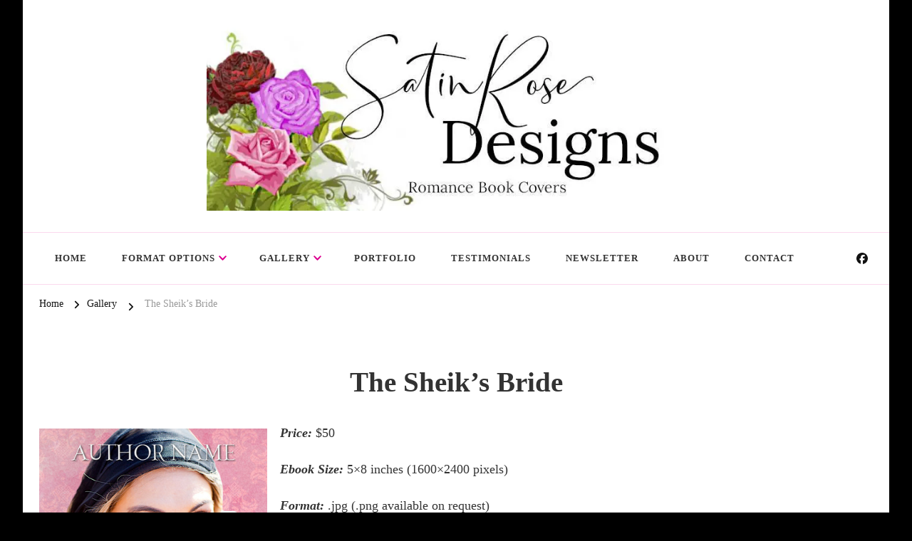

--- FILE ---
content_type: text/html; charset=UTF-8
request_url: https://satinrosedesigns.amberdaulton.com/gallery/the-sheiks-bride/
body_size: 35010
content:
    <!DOCTYPE html>
    <html lang="en-US">
    <head itemscope itemtype="http://schema.org/WebSite">
	    <meta charset="UTF-8">
    <meta name="viewport" content="width=device-width, initial-scale=1">
    <link rel="profile" href="http://gmpg.org/xfn/11">
    <style id="jetpack-boost-critical-css">@media all{.wp-block-group{box-sizing:border-box}.wp-block-image>figure>a{display:inline-block}.wp-block-image img{box-sizing:border-box;height:auto;max-width:100%;vertical-align:bottom}.wp-block-image .alignleft{display:table}.wp-block-image .alignleft{float:left;margin:.5em 1em .5em 0}.wp-block-image figure{margin:0}ul{box-sizing:border-box}.wp-block-spacer{clear:both}.entry-content{counter-reset:footnotes}.has-text-align-center{text-align:center}html :where(img[class*=wp-image-]){height:auto;max-width:100%}:where(figure){margin:0 0 1em}div[id^=bwg_container] img{box-shadow:none!important}div[id^=bwg_container] *{margin:0}div[id^=bwg_container].bwg_container .bwg-a{border:none;box-shadow:none!important;outline:0;font-size:0;line-height:normal;text-decoration:none}div[id^=bwg_container] div[id^=bwg_container] .bwg_img_clear{max-height:none!important;max-width:none!important;padding:0!important}div[id^=bwg_container] .bwg-border-box *{-moz-box-sizing:border-box;box-sizing:border-box}.bwg-container{font-size:0;width:100%;max-width:100%;display:flex;flex-direction:row;flex-wrap:wrap}.bwg-item{display:flex;flex-direction:column}.bwg-item0{overflow:hidden;z-index:100}.bwg-item1{overflow:hidden;width:100%;position:relative}.bwg-item2{top:0;left:0;bottom:0;right:0;width:100%;height:100%}.bwg-item2{position:absolute}.bwg_loading_div_1{position:absolute;width:100%;height:100%;z-index:115;text-align:center;vertical-align:middle;top:0}.bwg_loading_div_2{display:table;vertical-align:middle;width:100%;height:100%;background-color:#fff;opacity:.95}.bwg_loading_div_3{display:table-cell;text-align:center;position:relative;vertical-align:middle}.bwg_spider_ajax_loading{border:none!important;display:inline-block;text-align:center;position:relative;vertical-align:middle;background-image:url(https://satinrosedesigns.amberdaulton.com/wp-content/plugins/photo-gallery/images/ajax_loader.png);float:none;width:30px;height:30px;background-size:30px 30px}.bwg-hidden{visibility:hidden}.bwg_container{position:relative;margin:20px auto}.bwg_container div[id^=bwg_container2_] img{height:initial}.bwg-background{background-color:rgba(0,0,0,0);position:relative;width:100%}.bwg_thumbnail.bwg_container{padding:0 1px;min-height:140px}html{line-height:1.15;-webkit-text-size-adjust:100%}body{margin:0}h1{font-size:2em;margin:.67em 0}a{background-color:#fff0}strong{font-weight:bolder}img{border-style:none}button,input{font-family:inherit;font-size:100%;line-height:1.15;margin:0}button,input{overflow:visible}button{text-transform:none}[type=submit],button{-webkit-appearance:button}:root{--primary-font:"Didact Gothic",sans-serif;--secondary-font:"Nanum Myeongjo",serif;--font-color:#333333;--primary-color:#e1bdbd;--primary-color-rgb:225,189,189;--black-color:#000000;--black-color-rgb:0,0,0;--white-color:#ffffff;--white-color-rgb:255,255,255}body,button,input{color:var(--font-color);font-family:var(--primary-font);font-size:18px;line-height:1.75}h1,h2,h3{clear:both}h1{font-size:2.72em;line-height:1.49}h2{font-size:2.17em;line-height:1.26}h3{font-size:1.72em;line-height:1.26;margin:.65em 0}p{margin-bottom:1.5em}em,i{font-style:italic}html{box-sizing:border-box}*,:after,:before{box-sizing:inherit}body{background:var(--white-color)}ul{margin:0 0 1.5em 0}ul{list-style:disc}li>ul{margin-bottom:0;margin-left:0}img{vertical-align:top;height:auto;max-width:100%}figure{margin:1em 0}button,input[type=submit]{outline:0;border:none;border-radius:0;background:#121212;color:var(--white-color);font-size:.7778em;line-height:1;padding:18px;text-transform:uppercase;font-weight:700;letter-spacing:1px}input[type=email],input[type=text]{color:#121212;border:1px solid rgba(var(--black-color-rgb),.1);border-radius:0;padding:10px 15px;width:100%;height:50px;font-size:.7778em}a{text-decoration:none;color:var(--primary-color)}.alignleft{display:inline;float:left;margin-right:1.5em}.container:after,.container:before,.entry-content:after,.entry-content:before,.site-content:after,.site-content:before{content:"";display:table;table-layout:fixed}.container:after,.entry-content:after,.site-content:after{clear:both}.widget{margin:0 0 50px 0}.entry-content{margin:1.5em 0 0}.custom-logo-link{display:inline-block}.custom-background .site{background:var(--white-color);max-width:85%;margin:0 auto;box-shadow:0 0 10px rgba(var(--black-color-rgb),.16)}.skip-link{position:absolute;top:-999px;left:20px;background:#f7f7f7;border:1px solid rgba(var(--black-color-rgb),.1);font-size:.8888em;font-weight:600;padding:10px 20px;color:var(--black-color);border-radius:5px;box-shadow:0 2px 20px rgba(var(--black-color-rgb),.1);z-index:999;text-decoration:none}.entry-content a{text-decoration:underline}.page .site-main .page-header+.post-thumbnail{margin-bottom:0;margin-top:30px}.entry-content p{margin-top:0;margin-bottom:20px}.container{max-width:1220px;margin:0 auto}.site-header ul{margin:0;padding:0;list-style:none}.content-area .page-header .page-title{margin-top:0;margin-bottom:0;font-size:3.33em;font-family:var(--secondary-font);line-height:1.25;color:#121212}.page-template-default .content-area .page-header .page-title{font-size:3.11em}figure.post-thumbnail{margin-top:0;margin-bottom:20px}.content-area{margin-top:60px;margin-bottom:60px}.page .content-area{margin-top:30px}.back-to-top{padding:0;visibility:hidden;opacity:0;position:fixed;bottom:0;right:20px;width:40px;height:40px;background:rgba(var(--black-color-rgb),.37);color:var(--white-color);text-align:center;line-height:45px;z-index:999}.breadcrumb-wrapper{margin-top:15px;margin-bottom:0}.breadcrumb-wrapper span{color:#121212;font-size:.7778em;display:inline-block;vertical-align:middle;padding-bottom:5px}.breadcrumb-wrapper span a,.breadcrumb-wrapper span span{font-size:1em;display:inline-block;vertical-align:middle}.breadcrumb-wrapper a{color:#121212}.breadcrumb-wrapper .current>a,.breadcrumb-wrapper .current>a span{color:#999}.breadcrumb-wrapper span.separator{margin:0 15px 0 10px;width:4px;line-height:0;vertical-align:0;padding-bottom:0}.header-social ul li{display:inline-block;font-size:.8889em}.header-social ul li a{display:inline-block;color:#121212;padding:10px 7px;line-height:1}.header-mid{padding:30px 0;text-align:center}.site-branding .site-title-wrap .site-title{margin-top:0;margin-bottom:0;font-size:1.6667em;line-height:1.3;font-family:var(--secondary-font);font-weight:800}.site-branding .site-title-wrap .site-title a{color:#121212;text-decoration:none}.site-branding .site-title-wrap .site-description{margin-top:0;margin-bottom:0;font-size:.7778em;color:#777}.header-bottom{border-top:1px solid rgba(var(--primary-color-rgb),.15);border-bottom:1px solid rgba(var(--primary-color-rgb),.15)}.main-navigation .toggle-btn{display:none}.main-navigation ul{margin:0;padding:0;list-style:none;text-align:center}.main-navigation ul li{display:inline-block;vertical-align:middle;font-size:.7222em;letter-spacing:1px;font-weight:700;position:relative}.main-navigation ul li a{color:var(--font-color);display:inline-block;text-decoration:none;padding:15px 22px;text-transform:uppercase}.main-navigation ul li.menu-item-has-children>a{padding-right:35px}.main-navigation ul li.current-menu-ancestor>a,.main-navigation ul li.current-menu-item>a,.main-navigation ul li.current_page_ancestor>a,.main-navigation ul li.current_page_item>a{color:var(--primary-color)}.main-navigation ul ul{opacity:0;clip:rect(1px,1px,1px,1px);visibility:visible!important;position:absolute;top:100%;left:0;width:230px;background:var(--white-color);text-align:left;-webkit-box-shadow:0 2px 5px rgba(var(--black-color-rgb),.16);box-shadow:0 2px 5px rgba(var(--black-color-rgb),.16);z-index:99999}.main-navigation ul ul li{display:block;font-size:1em;letter-spacing:1px;padding-right:25px;padding-left:25px;margin-right:0;border-right:none}.main-navigation ul ul li a{display:block;padding:15px 0;border-bottom:1px dashed rgba(var(--primary-color-rgb),.3)}.main-navigation ul ul li:last-child a{border-bottom:none}.style-two .header-bottom{padding-top:10px;padding-bottom:10px}.style-two .header-bottom .container{display:flex;flex:1;flex-wrap:wrap;align-items:center}.style-two .header-bottom .main-navigation{display:flex;flex:auto;flex-wrap:wrap}.style-two .header-bottom .right{display:flex;justify-content:flex-end;align-items:center}.footer-t{background:#121212;padding-top:80px;padding-bottom:30px}.site-footer .grid:not(.column-1){display:flex;flex:1;flex-wrap:wrap}.site-footer .grid:not(.column-1) .col{margin-right:3%}.site-footer .grid:not(.column-1) .col:last-child{margin-right:0}.site-footer .grid.column-3 .col{width:31.33%}.site-footer .widget .widget-title{margin-top:0;margin-bottom:20px;font-size:.7778em;text-transform:uppercase;color:var(--white-color);letter-spacing:2px;font-family:var(--secondary-font);font-weight:800;border-bottom:1px solid rgba(var(--white-color-rgb),.2);padding-bottom:10px}@media screen and (max-width:1500px){.custom-background .site{max-width:95%}}@media screen and (max-width:1366px){.container{max-width:1170px}}@media screen and (max-width:1199px){.container{max-width:1000px}}@media screen and (min-width:1025px){.main-navigation .primary-menu-list,.main-navigation ul ul{display:block!important}.main-navigation .primary-menu-list .close{display:none}}@media screen and (max-width:1024px){.container{max-width:768px;padding-left:15px;padding-right:15px}.back-to-top{width:40px;height:40px;line-height:55px}.toggle-btn{display:block;width:25px;height:25px;padding:0;background:0 0;position:relative;color:inherit}.toggle-btn .toggle-bar{background:rgba(var(--black-color-rgb),.5);width:100%;height:2px;position:absolute;top:0;right:0;bottom:0;left:0;margin:auto}.toggle-btn .toggle-bar:first-child{top:-12px}.toggle-btn .toggle-bar:last-child{bottom:-12px}.style-two .header-bottom{position:relative}.style-two .header-bottom .container{position:relative}.main-navigation{padding:10px 0}.main-navigation .toggle-btn{display:inline-block;vertical-align:middle}.main-navigation .close{display:block;width:20px;height:20px;position:absolute;top:30px;right:20px;padding:0;background:0 0;color:inherit}.main-navigation .close::after,.main-navigation .close::before{content:"";background:#333;height:2px;width:100%;position:absolute;top:0;right:0;bottom:0;left:0;margin:auto;-webkit-transform:rotate(45deg);-moz-transform:rotate(45deg);transform:rotate(45deg)}.main-navigation .close::after{-webkit-transform:rotate(-45deg);-moz-transform:rotate(-45deg);transform:rotate(-45deg)}.main-navigation .primary-menu-list{text-align:left;position:fixed;top:0;left:0;width:320px;height:100%;background:var(--white-color);box-shadow:5px 0 10px rgba(var(--black-color-rgb),.1);z-index:99999;padding-top:70px;display:none}.main-navigation .primary-menu-list .mobile-menu{width:320px;padding-left:20px;padding-right:20px;height:100%;overflow:auto}.main-navigation ul li{display:block}.main-navigation ul li a{padding:15px 0;border-bottom:1px solid rgba(var(--black-color-rgb),.1);display:block;text-align:left}.main-navigation ul ul{padding-left:10px;position:static;visibility:visible;opacity:1;box-shadow:none;width:auto;display:none}.main-navigation ul ul li{padding-left:0;padding-right:0}.main-navigation ul ul li a{border-bottom-style:solid}.site-header.style-two .main-navigation .toggle-btn{margin-left:20px}.site-footer .grid.column-3 .col{width:48%}.site-footer .grid.column-3 .col:nth-child(2n){margin-right:0}}@media screen and (max-width:767px){.container{max-width:420px}h1{font-size:2em}h2{font-size:1.67em}h3{font-size:1.3333em}.content-area .page-header .page-title,.page-template-default .content-area .page-header .page-title{font-size:2.2223em}.footer-t{padding-top:60px;padding-bottom:10px}.site-footer .grid:not(.column-1){flex-direction:column}.site-footer .grid:not(.column-1) .col{margin-right:0}.site-footer .grid.column-3 .col{width:100%}}@media only screen and (min-width:1024px){.main-navigation ul li.menu-item-has-children>a::after{content:"";position:absolute;background-image:url(data:image/svg+xml,%3Csvg\ class=\'svg-inline--fa\ fa-chevron-down\ fa-w-14\'\ aria-hidden=\'true\'\ data-prefix=\'fas\'\ data-icon=\'chevron-down\'\ role=\'img\'\ xmlns=\'http://www.w3.org/2000/svg\'\ viewBox=\'0\ 0\ 448\ 512\'\ data-fa-i2svg=\'\'%3E%3Cpath\ fill=\'currentColor\'\ d=\'M207.029\ 381.476L12.686\ 187.132c-9.373-9.373-9.373-24.569\ 0-33.941l22.667-22.667c9.357-9.357\ 24.522-9.375\ 33.901-.04L224\ 284.505l154.745-154.021c9.379-9.335\ 24.544-9.317\ 33.901.04l22.667\ 22.667c9.373\ 9.373\ 9.373\ 24.569\ 0\ 33.941L240.971\ 381.476c-9.373\ 9.372-24.569\ 9.372-33.942\ 0z\'%3E%3C/path%3E%3C/svg%3E);background-repeat:no-repeat;top:19px;width:17px;height:13px;justify-content:center;align-items:center;flex-direction:column;right:13px}}}</style><title>The Sheik&#8217;s Bride &#8211; Satin Rose Designs</title>
<meta name='robots' content='max-image-preview:large' />
<!-- Jetpack Site Verification Tags -->
<meta name="google-site-verification" content="BjzX3k75Kg885laDObpHsq4qajEWIJJb7Up9OwiWBE0" />
<meta name="p:domain_verify" content="b8e2d9e2114763ac97bf36b117a13db0" />
<meta name="facebook-domain-verification" content="v1uber70dw9ej0w4vwomaoc4e3wizf" />
<link rel='dns-prefetch' href='//ajax.googleapis.com' />
<link rel='dns-prefetch' href='//stats.wp.com' />
<link rel='dns-prefetch' href='//fonts.googleapis.com' />
<link rel='preconnect' href='//i0.wp.com' />
<link rel='preconnect' href='//c0.wp.com' />
<link rel="alternate" type="application/rss+xml" title="Satin Rose Designs &raquo; Feed" href="https://satinrosedesigns.amberdaulton.com/feed/" />
<link rel="alternate" type="application/rss+xml" title="Satin Rose Designs &raquo; Comments Feed" href="https://satinrosedesigns.amberdaulton.com/comments/feed/" />
<link rel="alternate" title="oEmbed (JSON)" type="application/json+oembed" href="https://satinrosedesigns.amberdaulton.com/wp-json/oembed/1.0/embed?url=https%3A%2F%2Fsatinrosedesigns.amberdaulton.com%2Fgallery%2Fthe-sheiks-bride%2F" />
<link rel="alternate" title="oEmbed (XML)" type="text/xml+oembed" href="https://satinrosedesigns.amberdaulton.com/wp-json/oembed/1.0/embed?url=https%3A%2F%2Fsatinrosedesigns.amberdaulton.com%2Fgallery%2Fthe-sheiks-bride%2F&#038;format=xml" />
<noscript><link rel='stylesheet' id='all-css-190ca9003f469d23f8445f0ab472a833' href='https://satinrosedesigns.amberdaulton.com/wp-content/boost-cache/static/9cc8b6ff78.min.css' type='text/css' media='all' /></noscript><link rel='stylesheet' id='all-css-190ca9003f469d23f8445f0ab472a833' href='https://satinrosedesigns.amberdaulton.com/wp-content/boost-cache/static/9cc8b6ff78.min.css' type='text/css' media="not all" data-media="all" onload="this.media=this.dataset.media; delete this.dataset.media; this.removeAttribute( 'onload' );" />
<style id='wp-block-heading-inline-css'>
h1:where(.wp-block-heading).has-background,h2:where(.wp-block-heading).has-background,h3:where(.wp-block-heading).has-background,h4:where(.wp-block-heading).has-background,h5:where(.wp-block-heading).has-background,h6:where(.wp-block-heading).has-background{padding:1.25em 2.375em}h1.has-text-align-left[style*=writing-mode]:where([style*=vertical-lr]),h1.has-text-align-right[style*=writing-mode]:where([style*=vertical-rl]),h2.has-text-align-left[style*=writing-mode]:where([style*=vertical-lr]),h2.has-text-align-right[style*=writing-mode]:where([style*=vertical-rl]),h3.has-text-align-left[style*=writing-mode]:where([style*=vertical-lr]),h3.has-text-align-right[style*=writing-mode]:where([style*=vertical-rl]),h4.has-text-align-left[style*=writing-mode]:where([style*=vertical-lr]),h4.has-text-align-right[style*=writing-mode]:where([style*=vertical-rl]),h5.has-text-align-left[style*=writing-mode]:where([style*=vertical-lr]),h5.has-text-align-right[style*=writing-mode]:where([style*=vertical-rl]),h6.has-text-align-left[style*=writing-mode]:where([style*=vertical-lr]),h6.has-text-align-right[style*=writing-mode]:where([style*=vertical-rl]){rotate:180deg}
/*# sourceURL=https://satinrosedesigns.amberdaulton.com/wp-includes/blocks/heading/style.min.css */
</style>
<style id='wp-block-image-inline-css'>
.wp-block-image>a,.wp-block-image>figure>a{display:inline-block}.wp-block-image img{box-sizing:border-box;height:auto;max-width:100%;vertical-align:bottom}@media not (prefers-reduced-motion){.wp-block-image img.hide{visibility:hidden}.wp-block-image img.show{animation:show-content-image .4s}}.wp-block-image[style*=border-radius] img,.wp-block-image[style*=border-radius]>a{border-radius:inherit}.wp-block-image.has-custom-border img{box-sizing:border-box}.wp-block-image.aligncenter{text-align:center}.wp-block-image.alignfull>a,.wp-block-image.alignwide>a{width:100%}.wp-block-image.alignfull img,.wp-block-image.alignwide img{height:auto;width:100%}.wp-block-image .aligncenter,.wp-block-image .alignleft,.wp-block-image .alignright,.wp-block-image.aligncenter,.wp-block-image.alignleft,.wp-block-image.alignright{display:table}.wp-block-image .aligncenter>figcaption,.wp-block-image .alignleft>figcaption,.wp-block-image .alignright>figcaption,.wp-block-image.aligncenter>figcaption,.wp-block-image.alignleft>figcaption,.wp-block-image.alignright>figcaption{caption-side:bottom;display:table-caption}.wp-block-image .alignleft{float:left;margin:.5em 1em .5em 0}.wp-block-image .alignright{float:right;margin:.5em 0 .5em 1em}.wp-block-image .aligncenter{margin-left:auto;margin-right:auto}.wp-block-image :where(figcaption){margin-bottom:1em;margin-top:.5em}.wp-block-image.is-style-circle-mask img{border-radius:9999px}@supports ((-webkit-mask-image:none) or (mask-image:none)) or (-webkit-mask-image:none){.wp-block-image.is-style-circle-mask img{border-radius:0;-webkit-mask-image:url('data:image/svg+xml;utf8,<svg viewBox="0 0 100 100" xmlns="http://www.w3.org/2000/svg"><circle cx="50" cy="50" r="50"/></svg>');mask-image:url('data:image/svg+xml;utf8,<svg viewBox="0 0 100 100" xmlns="http://www.w3.org/2000/svg"><circle cx="50" cy="50" r="50"/></svg>');mask-mode:alpha;-webkit-mask-position:center;mask-position:center;-webkit-mask-repeat:no-repeat;mask-repeat:no-repeat;-webkit-mask-size:contain;mask-size:contain}}:root :where(.wp-block-image.is-style-rounded img,.wp-block-image .is-style-rounded img){border-radius:9999px}.wp-block-image figure{margin:0}.wp-lightbox-container{display:flex;flex-direction:column;position:relative}.wp-lightbox-container img{cursor:zoom-in}.wp-lightbox-container img:hover+button{opacity:1}.wp-lightbox-container button{align-items:center;backdrop-filter:blur(16px) saturate(180%);background-color:#5a5a5a40;border:none;border-radius:4px;cursor:zoom-in;display:flex;height:20px;justify-content:center;opacity:0;padding:0;position:absolute;right:16px;text-align:center;top:16px;width:20px;z-index:100}@media not (prefers-reduced-motion){.wp-lightbox-container button{transition:opacity .2s ease}}.wp-lightbox-container button:focus-visible{outline:3px auto #5a5a5a40;outline:3px auto -webkit-focus-ring-color;outline-offset:3px}.wp-lightbox-container button:hover{cursor:pointer;opacity:1}.wp-lightbox-container button:focus{opacity:1}.wp-lightbox-container button:focus,.wp-lightbox-container button:hover,.wp-lightbox-container button:not(:hover):not(:active):not(.has-background){background-color:#5a5a5a40;border:none}.wp-lightbox-overlay{box-sizing:border-box;cursor:zoom-out;height:100vh;left:0;overflow:hidden;position:fixed;top:0;visibility:hidden;width:100%;z-index:100000}.wp-lightbox-overlay .close-button{align-items:center;cursor:pointer;display:flex;justify-content:center;min-height:40px;min-width:40px;padding:0;position:absolute;right:calc(env(safe-area-inset-right) + 16px);top:calc(env(safe-area-inset-top) + 16px);z-index:5000000}.wp-lightbox-overlay .close-button:focus,.wp-lightbox-overlay .close-button:hover,.wp-lightbox-overlay .close-button:not(:hover):not(:active):not(.has-background){background:none;border:none}.wp-lightbox-overlay .lightbox-image-container{height:var(--wp--lightbox-container-height);left:50%;overflow:hidden;position:absolute;top:50%;transform:translate(-50%,-50%);transform-origin:top left;width:var(--wp--lightbox-container-width);z-index:9999999999}.wp-lightbox-overlay .wp-block-image{align-items:center;box-sizing:border-box;display:flex;height:100%;justify-content:center;margin:0;position:relative;transform-origin:0 0;width:100%;z-index:3000000}.wp-lightbox-overlay .wp-block-image img{height:var(--wp--lightbox-image-height);min-height:var(--wp--lightbox-image-height);min-width:var(--wp--lightbox-image-width);width:var(--wp--lightbox-image-width)}.wp-lightbox-overlay .wp-block-image figcaption{display:none}.wp-lightbox-overlay button{background:none;border:none}.wp-lightbox-overlay .scrim{background-color:#fff;height:100%;opacity:.9;position:absolute;width:100%;z-index:2000000}.wp-lightbox-overlay.active{visibility:visible}@media not (prefers-reduced-motion){.wp-lightbox-overlay.active{animation:turn-on-visibility .25s both}.wp-lightbox-overlay.active img{animation:turn-on-visibility .35s both}.wp-lightbox-overlay.show-closing-animation:not(.active){animation:turn-off-visibility .35s both}.wp-lightbox-overlay.show-closing-animation:not(.active) img{animation:turn-off-visibility .25s both}.wp-lightbox-overlay.zoom.active{animation:none;opacity:1;visibility:visible}.wp-lightbox-overlay.zoom.active .lightbox-image-container{animation:lightbox-zoom-in .4s}.wp-lightbox-overlay.zoom.active .lightbox-image-container img{animation:none}.wp-lightbox-overlay.zoom.active .scrim{animation:turn-on-visibility .4s forwards}.wp-lightbox-overlay.zoom.show-closing-animation:not(.active){animation:none}.wp-lightbox-overlay.zoom.show-closing-animation:not(.active) .lightbox-image-container{animation:lightbox-zoom-out .4s}.wp-lightbox-overlay.zoom.show-closing-animation:not(.active) .lightbox-image-container img{animation:none}.wp-lightbox-overlay.zoom.show-closing-animation:not(.active) .scrim{animation:turn-off-visibility .4s forwards}}@keyframes show-content-image{0%{visibility:hidden}99%{visibility:hidden}to{visibility:visible}}@keyframes turn-on-visibility{0%{opacity:0}to{opacity:1}}@keyframes turn-off-visibility{0%{opacity:1;visibility:visible}99%{opacity:0;visibility:visible}to{opacity:0;visibility:hidden}}@keyframes lightbox-zoom-in{0%{transform:translate(calc((-100vw + var(--wp--lightbox-scrollbar-width))/2 + var(--wp--lightbox-initial-left-position)),calc(-50vh + var(--wp--lightbox-initial-top-position))) scale(var(--wp--lightbox-scale))}to{transform:translate(-50%,-50%) scale(1)}}@keyframes lightbox-zoom-out{0%{transform:translate(-50%,-50%) scale(1);visibility:visible}99%{visibility:visible}to{transform:translate(calc((-100vw + var(--wp--lightbox-scrollbar-width))/2 + var(--wp--lightbox-initial-left-position)),calc(-50vh + var(--wp--lightbox-initial-top-position))) scale(var(--wp--lightbox-scale));visibility:hidden}}
/*# sourceURL=https://satinrosedesigns.amberdaulton.com/wp-includes/blocks/image/style.min.css */
</style>
<style id='wp-block-image-theme-inline-css'>
:root :where(.wp-block-image figcaption){color:#555;font-size:13px;text-align:center}.is-dark-theme :root :where(.wp-block-image figcaption){color:#ffffffa6}.wp-block-image{margin:0 0 1em}
/*# sourceURL=https://satinrosedesigns.amberdaulton.com/wp-includes/blocks/image/theme.min.css */
</style>
<style id='wp-block-paragraph-inline-css'>
.is-small-text{font-size:.875em}.is-regular-text{font-size:1em}.is-large-text{font-size:2.25em}.is-larger-text{font-size:3em}.has-drop-cap:not(:focus):first-letter{float:left;font-size:8.4em;font-style:normal;font-weight:100;line-height:.68;margin:.05em .1em 0 0;text-transform:uppercase}body.rtl .has-drop-cap:not(:focus):first-letter{float:none;margin-left:.1em}p.has-drop-cap.has-background{overflow:hidden}:root :where(p.has-background){padding:1.25em 2.375em}:where(p.has-text-color:not(.has-link-color)) a{color:inherit}p.has-text-align-left[style*="writing-mode:vertical-lr"],p.has-text-align-right[style*="writing-mode:vertical-rl"]{rotate:180deg}
/*# sourceURL=https://satinrosedesigns.amberdaulton.com/wp-includes/blocks/paragraph/style.min.css */
</style>
<style id='wp-block-spacer-inline-css'>
.wp-block-spacer{clear:both}
/*# sourceURL=https://satinrosedesigns.amberdaulton.com/wp-includes/blocks/spacer/style.min.css */
</style>
<style id='global-styles-inline-css'>
:root{--wp--preset--aspect-ratio--square: 1;--wp--preset--aspect-ratio--4-3: 4/3;--wp--preset--aspect-ratio--3-4: 3/4;--wp--preset--aspect-ratio--3-2: 3/2;--wp--preset--aspect-ratio--2-3: 2/3;--wp--preset--aspect-ratio--16-9: 16/9;--wp--preset--aspect-ratio--9-16: 9/16;--wp--preset--color--black: #000000;--wp--preset--color--cyan-bluish-gray: #abb8c3;--wp--preset--color--white: #ffffff;--wp--preset--color--pale-pink: #f78da7;--wp--preset--color--vivid-red: #cf2e2e;--wp--preset--color--luminous-vivid-orange: #ff6900;--wp--preset--color--luminous-vivid-amber: #fcb900;--wp--preset--color--light-green-cyan: #7bdcb5;--wp--preset--color--vivid-green-cyan: #00d084;--wp--preset--color--pale-cyan-blue: #8ed1fc;--wp--preset--color--vivid-cyan-blue: #0693e3;--wp--preset--color--vivid-purple: #9b51e0;--wp--preset--gradient--vivid-cyan-blue-to-vivid-purple: linear-gradient(135deg,rgb(6,147,227) 0%,rgb(155,81,224) 100%);--wp--preset--gradient--light-green-cyan-to-vivid-green-cyan: linear-gradient(135deg,rgb(122,220,180) 0%,rgb(0,208,130) 100%);--wp--preset--gradient--luminous-vivid-amber-to-luminous-vivid-orange: linear-gradient(135deg,rgb(252,185,0) 0%,rgb(255,105,0) 100%);--wp--preset--gradient--luminous-vivid-orange-to-vivid-red: linear-gradient(135deg,rgb(255,105,0) 0%,rgb(207,46,46) 100%);--wp--preset--gradient--very-light-gray-to-cyan-bluish-gray: linear-gradient(135deg,rgb(238,238,238) 0%,rgb(169,184,195) 100%);--wp--preset--gradient--cool-to-warm-spectrum: linear-gradient(135deg,rgb(74,234,220) 0%,rgb(151,120,209) 20%,rgb(207,42,186) 40%,rgb(238,44,130) 60%,rgb(251,105,98) 80%,rgb(254,248,76) 100%);--wp--preset--gradient--blush-light-purple: linear-gradient(135deg,rgb(255,206,236) 0%,rgb(152,150,240) 100%);--wp--preset--gradient--blush-bordeaux: linear-gradient(135deg,rgb(254,205,165) 0%,rgb(254,45,45) 50%,rgb(107,0,62) 100%);--wp--preset--gradient--luminous-dusk: linear-gradient(135deg,rgb(255,203,112) 0%,rgb(199,81,192) 50%,rgb(65,88,208) 100%);--wp--preset--gradient--pale-ocean: linear-gradient(135deg,rgb(255,245,203) 0%,rgb(182,227,212) 50%,rgb(51,167,181) 100%);--wp--preset--gradient--electric-grass: linear-gradient(135deg,rgb(202,248,128) 0%,rgb(113,206,126) 100%);--wp--preset--gradient--midnight: linear-gradient(135deg,rgb(2,3,129) 0%,rgb(40,116,252) 100%);--wp--preset--font-size--small: 13px;--wp--preset--font-size--medium: 20px;--wp--preset--font-size--large: 36px;--wp--preset--font-size--x-large: 42px;--wp--preset--spacing--20: 0.44rem;--wp--preset--spacing--30: 0.67rem;--wp--preset--spacing--40: 1rem;--wp--preset--spacing--50: 1.5rem;--wp--preset--spacing--60: 2.25rem;--wp--preset--spacing--70: 3.38rem;--wp--preset--spacing--80: 5.06rem;--wp--preset--shadow--natural: 6px 6px 9px rgba(0, 0, 0, 0.2);--wp--preset--shadow--deep: 12px 12px 50px rgba(0, 0, 0, 0.4);--wp--preset--shadow--sharp: 6px 6px 0px rgba(0, 0, 0, 0.2);--wp--preset--shadow--outlined: 6px 6px 0px -3px rgb(255, 255, 255), 6px 6px rgb(0, 0, 0);--wp--preset--shadow--crisp: 6px 6px 0px rgb(0, 0, 0);}:where(.is-layout-flex){gap: 0.5em;}:where(.is-layout-grid){gap: 0.5em;}body .is-layout-flex{display: flex;}.is-layout-flex{flex-wrap: wrap;align-items: center;}.is-layout-flex > :is(*, div){margin: 0;}body .is-layout-grid{display: grid;}.is-layout-grid > :is(*, div){margin: 0;}:where(.wp-block-columns.is-layout-flex){gap: 2em;}:where(.wp-block-columns.is-layout-grid){gap: 2em;}:where(.wp-block-post-template.is-layout-flex){gap: 1.25em;}:where(.wp-block-post-template.is-layout-grid){gap: 1.25em;}.has-black-color{color: var(--wp--preset--color--black) !important;}.has-cyan-bluish-gray-color{color: var(--wp--preset--color--cyan-bluish-gray) !important;}.has-white-color{color: var(--wp--preset--color--white) !important;}.has-pale-pink-color{color: var(--wp--preset--color--pale-pink) !important;}.has-vivid-red-color{color: var(--wp--preset--color--vivid-red) !important;}.has-luminous-vivid-orange-color{color: var(--wp--preset--color--luminous-vivid-orange) !important;}.has-luminous-vivid-amber-color{color: var(--wp--preset--color--luminous-vivid-amber) !important;}.has-light-green-cyan-color{color: var(--wp--preset--color--light-green-cyan) !important;}.has-vivid-green-cyan-color{color: var(--wp--preset--color--vivid-green-cyan) !important;}.has-pale-cyan-blue-color{color: var(--wp--preset--color--pale-cyan-blue) !important;}.has-vivid-cyan-blue-color{color: var(--wp--preset--color--vivid-cyan-blue) !important;}.has-vivid-purple-color{color: var(--wp--preset--color--vivid-purple) !important;}.has-black-background-color{background-color: var(--wp--preset--color--black) !important;}.has-cyan-bluish-gray-background-color{background-color: var(--wp--preset--color--cyan-bluish-gray) !important;}.has-white-background-color{background-color: var(--wp--preset--color--white) !important;}.has-pale-pink-background-color{background-color: var(--wp--preset--color--pale-pink) !important;}.has-vivid-red-background-color{background-color: var(--wp--preset--color--vivid-red) !important;}.has-luminous-vivid-orange-background-color{background-color: var(--wp--preset--color--luminous-vivid-orange) !important;}.has-luminous-vivid-amber-background-color{background-color: var(--wp--preset--color--luminous-vivid-amber) !important;}.has-light-green-cyan-background-color{background-color: var(--wp--preset--color--light-green-cyan) !important;}.has-vivid-green-cyan-background-color{background-color: var(--wp--preset--color--vivid-green-cyan) !important;}.has-pale-cyan-blue-background-color{background-color: var(--wp--preset--color--pale-cyan-blue) !important;}.has-vivid-cyan-blue-background-color{background-color: var(--wp--preset--color--vivid-cyan-blue) !important;}.has-vivid-purple-background-color{background-color: var(--wp--preset--color--vivid-purple) !important;}.has-black-border-color{border-color: var(--wp--preset--color--black) !important;}.has-cyan-bluish-gray-border-color{border-color: var(--wp--preset--color--cyan-bluish-gray) !important;}.has-white-border-color{border-color: var(--wp--preset--color--white) !important;}.has-pale-pink-border-color{border-color: var(--wp--preset--color--pale-pink) !important;}.has-vivid-red-border-color{border-color: var(--wp--preset--color--vivid-red) !important;}.has-luminous-vivid-orange-border-color{border-color: var(--wp--preset--color--luminous-vivid-orange) !important;}.has-luminous-vivid-amber-border-color{border-color: var(--wp--preset--color--luminous-vivid-amber) !important;}.has-light-green-cyan-border-color{border-color: var(--wp--preset--color--light-green-cyan) !important;}.has-vivid-green-cyan-border-color{border-color: var(--wp--preset--color--vivid-green-cyan) !important;}.has-pale-cyan-blue-border-color{border-color: var(--wp--preset--color--pale-cyan-blue) !important;}.has-vivid-cyan-blue-border-color{border-color: var(--wp--preset--color--vivid-cyan-blue) !important;}.has-vivid-purple-border-color{border-color: var(--wp--preset--color--vivid-purple) !important;}.has-vivid-cyan-blue-to-vivid-purple-gradient-background{background: var(--wp--preset--gradient--vivid-cyan-blue-to-vivid-purple) !important;}.has-light-green-cyan-to-vivid-green-cyan-gradient-background{background: var(--wp--preset--gradient--light-green-cyan-to-vivid-green-cyan) !important;}.has-luminous-vivid-amber-to-luminous-vivid-orange-gradient-background{background: var(--wp--preset--gradient--luminous-vivid-amber-to-luminous-vivid-orange) !important;}.has-luminous-vivid-orange-to-vivid-red-gradient-background{background: var(--wp--preset--gradient--luminous-vivid-orange-to-vivid-red) !important;}.has-very-light-gray-to-cyan-bluish-gray-gradient-background{background: var(--wp--preset--gradient--very-light-gray-to-cyan-bluish-gray) !important;}.has-cool-to-warm-spectrum-gradient-background{background: var(--wp--preset--gradient--cool-to-warm-spectrum) !important;}.has-blush-light-purple-gradient-background{background: var(--wp--preset--gradient--blush-light-purple) !important;}.has-blush-bordeaux-gradient-background{background: var(--wp--preset--gradient--blush-bordeaux) !important;}.has-luminous-dusk-gradient-background{background: var(--wp--preset--gradient--luminous-dusk) !important;}.has-pale-ocean-gradient-background{background: var(--wp--preset--gradient--pale-ocean) !important;}.has-electric-grass-gradient-background{background: var(--wp--preset--gradient--electric-grass) !important;}.has-midnight-gradient-background{background: var(--wp--preset--gradient--midnight) !important;}.has-small-font-size{font-size: var(--wp--preset--font-size--small) !important;}.has-medium-font-size{font-size: var(--wp--preset--font-size--medium) !important;}.has-large-font-size{font-size: var(--wp--preset--font-size--large) !important;}.has-x-large-font-size{font-size: var(--wp--preset--font-size--x-large) !important;}
/*# sourceURL=global-styles-inline-css */
</style>

<noscript><link rel='stylesheet' id='screen-css-47993f87d7d67b8d06965620f91cb410' href='https://satinrosedesigns.amberdaulton.com/wp-content/boost-cache/static/ad2367f304.min.css' type='text/css' media='screen' /></noscript><link rel='stylesheet' id='screen-css-47993f87d7d67b8d06965620f91cb410' href='https://satinrosedesigns.amberdaulton.com/wp-content/boost-cache/static/ad2367f304.min.css' type='text/css' media="not all" data-media="screen" onload="this.media=this.dataset.media; delete this.dataset.media; this.removeAttribute( 'onload' );" />
<style id='wp-img-auto-sizes-contain-inline-css'>
img:is([sizes=auto i],[sizes^="auto," i]){contain-intrinsic-size:3000px 1500px}
/*# sourceURL=wp-img-auto-sizes-contain-inline-css */
</style>
<style id='wp-emoji-styles-inline-css'>

	img.wp-smiley, img.emoji {
		display: inline !important;
		border: none !important;
		box-shadow: none !important;
		height: 1em !important;
		width: 1em !important;
		margin: 0 0.07em !important;
		vertical-align: -0.1em !important;
		background: none !important;
		padding: 0 !important;
	}
/*# sourceURL=wp-emoji-styles-inline-css */
</style>
<style id='classic-theme-styles-inline-css'>
/*! This file is auto-generated */
.wp-block-button__link{color:#fff;background-color:#32373c;border-radius:9999px;box-shadow:none;text-decoration:none;padding:calc(.667em + 2px) calc(1.333em + 2px);font-size:1.125em}.wp-block-file__button{background:#32373c;color:#fff;text-decoration:none}
/*# sourceURL=/wp-includes/css/classic-themes.min.css */
</style>
<noscript><link rel='stylesheet' id='bwg_googlefonts-css' href='https://fonts.googleapis.com/css?family=Ubuntu&#038;subset=greek,latin,greek-ext,vietnamese,cyrillic-ext,latin-ext,cyrillic' media='all' />
</noscript><link rel='stylesheet' id='bwg_googlefonts-css' href='https://fonts.googleapis.com/css?family=Ubuntu&#038;subset=greek,latin,greek-ext,vietnamese,cyrillic-ext,latin-ext,cyrillic' media="not all" data-media="all" onload="this.media=this.dataset.media; delete this.dataset.media; this.removeAttribute( 'onload' );" />
<noscript><link rel='stylesheet' id='chic-lite-google-fonts-css' href='https://fonts.googleapis.com/css?family=Nanum+Myeongjo%3Aregular' media='all' />
</noscript><link rel='stylesheet' id='chic-lite-google-fonts-css' href='https://fonts.googleapis.com/css?family=Nanum+Myeongjo%3Aregular' media="not all" data-media="all" onload="this.media=this.dataset.media; delete this.dataset.media; this.removeAttribute( 'onload' );" />





<link rel="https://api.w.org/" href="https://satinrosedesigns.amberdaulton.com/wp-json/" /><link rel="alternate" title="JSON" type="application/json" href="https://satinrosedesigns.amberdaulton.com/wp-json/wp/v2/pages/2152" /><link rel="EditURI" type="application/rsd+xml" title="RSD" href="https://satinrosedesigns.amberdaulton.com/xmlrpc.php?rsd" />
<meta name="generator" content="WordPress 6.9" />
<link rel="canonical" href="https://satinrosedesigns.amberdaulton.com/gallery/the-sheiks-bride/" />
<link rel='shortlink' href='https://satinrosedesigns.amberdaulton.com/?p=2152' />
		<!-- Custom Logo: hide header text -->
		<style id="custom-logo-css" type="text/css">
			.site-title, .site-description {
				position: absolute;
				clip-path: inset(50%);
			}
		</style>
		          <style>
          .has-post-thumbnail img.wp-post-image, 
          .attachment-twentyseventeen-featured-image.wp-post-image { display: none !important; }          
          </style>    
    


	<style>img#wpstats{display:none}</style>
		<meta name="description" content="Cover Available to Order Now" />
<style type="text/css" id="custom-background-css">
body.custom-background { background-color: #000000; }
</style>
	
<!-- Jetpack Open Graph Tags -->
<meta property="og:type" content="article" />
<meta property="og:title" content="The Sheik&#8217;s Bride" />
<meta property="og:url" content="https://satinrosedesigns.amberdaulton.com/gallery/the-sheiks-bride/" />
<meta property="og:description" content="Cover Available to Order Now" />
<meta property="article:published_time" content="2023-01-02T20:58:27+00:00" />
<meta property="article:modified_time" content="2024-10-21T19:44:21+00:00" />
<meta property="og:site_name" content="Satin Rose Designs" />
<meta property="og:image" content="https://satinrosedesigns.amberdaulton.com/wp-content/uploads/2024/10/22-Cont-The-Sheiks-Bride-ebook-watermarked.jpg" />
<meta property="og:image:width" content="400" />
<meta property="og:image:height" content="600" />
<meta property="og:image:alt" content="" />
<meta property="og:locale" content="en_US" />
<meta name="twitter:text:title" content="The Sheik&#8217;s Bride" />
<meta name="twitter:image" content="https://satinrosedesigns.amberdaulton.com/wp-content/uploads/2024/10/22-Cont-The-Sheiks-Bride-ebook-watermarked.jpg?w=640" />
<meta name="twitter:card" content="summary_large_image" />

<!-- End Jetpack Open Graph Tags -->
<link rel="icon" href="https://i0.wp.com/satinrosedesigns.amberdaulton.com/wp-content/uploads/2021/12/cropped-Satin-Rose-Designs-logo.jpg?fit=32%2C32&#038;ssl=1" sizes="32x32" />
<link rel="icon" href="https://i0.wp.com/satinrosedesigns.amberdaulton.com/wp-content/uploads/2021/12/cropped-Satin-Rose-Designs-logo.jpg?fit=192%2C192&#038;ssl=1" sizes="192x192" />
<link rel="apple-touch-icon" href="https://i0.wp.com/satinrosedesigns.amberdaulton.com/wp-content/uploads/2021/12/cropped-Satin-Rose-Designs-logo.jpg?fit=180%2C180&#038;ssl=1" />
<meta name="msapplication-TileImage" content="https://i0.wp.com/satinrosedesigns.amberdaulton.com/wp-content/uploads/2021/12/cropped-Satin-Rose-Designs-logo.jpg?fit=270%2C270&#038;ssl=1" />
<style type='text/css' media='all'>     
    .content-newsletter .blossomthemes-email-newsletter-wrapper.bg-img:after,
    .widget_blossomthemes_email_newsletter_widget .blossomthemes-email-newsletter-wrapper:after{
        background: rgba(221, 0, 144, 0.8);    }
    
    /*Typography*/

    body,
    button,
    input,
    select,
    optgroup,
    textarea{
        font-family : Georgia, serif;
        font-size   : 18px;        
    }

    :root {
	    --primary-font: Georgia, serif;
	    --secondary-font: Georgia, serif;
	    --primary-color: #dd0090;
	    --primary-color-rgb: 221, 0, 144;
	}
    
    .site-branding .site-title-wrap .site-title{
        font-size   : 30px;
        font-family : Nanum Myeongjo;
        font-weight : 400;
        font-style  : normal;
    }
    
    .custom-logo-link img{
	    width: 700px;
	    max-width: 100%;
	}

    .comment-body .reply .comment-reply-link:hover:before {
		background-image: url('data:image/svg+xml; utf-8, <svg xmlns="http://www.w3.org/2000/svg" width="18" height="15" viewBox="0 0 18 15"><path d="M934,147.2a11.941,11.941,0,0,1,7.5,3.7,16.063,16.063,0,0,1,3.5,7.3c-2.4-3.4-6.1-5.1-11-5.1v4.1l-7-7,7-7Z" transform="translate(-927 -143.2)" fill="%23dd0090"/></svg>');
	}

	.site-header.style-five .header-mid .search-form .search-submit:hover {
		background-image: url('data:image/svg+xml; utf-8, <svg xmlns="http://www.w3.org/2000/svg" viewBox="0 0 512 512"><path fill="%23dd0090" d="M508.5 468.9L387.1 347.5c-2.3-2.3-5.3-3.5-8.5-3.5h-13.2c31.5-36.5 50.6-84 50.6-136C416 93.1 322.9 0 208 0S0 93.1 0 208s93.1 208 208 208c52 0 99.5-19.1 136-50.6v13.2c0 3.2 1.3 6.2 3.5 8.5l121.4 121.4c4.7 4.7 12.3 4.7 17 0l22.6-22.6c4.7-4.7 4.7-12.3 0-17zM208 368c-88.4 0-160-71.6-160-160S119.6 48 208 48s160 71.6 160 160-71.6 160-160 160z"></path></svg>');
	}

	.site-header.style-seven .header-bottom .search-form .search-submit:hover {
		background-image: url('data:image/svg+xml; utf-8, <svg xmlns="http://www.w3.org/2000/svg" viewBox="0 0 512 512"><path fill="%23dd0090" d="M508.5 468.9L387.1 347.5c-2.3-2.3-5.3-3.5-8.5-3.5h-13.2c31.5-36.5 50.6-84 50.6-136C416 93.1 322.9 0 208 0S0 93.1 0 208s93.1 208 208 208c52 0 99.5-19.1 136-50.6v13.2c0 3.2 1.3 6.2 3.5 8.5l121.4 121.4c4.7 4.7 12.3 4.7 17 0l22.6-22.6c4.7-4.7 4.7-12.3 0-17zM208 368c-88.4 0-160-71.6-160-160S119.6 48 208 48s160 71.6 160 160-71.6 160-160 160z"></path></svg>');
	}

	.site-header.style-fourteen .search-form .search-submit:hover {
		background-image: url('data:image/svg+xml; utf-8, <svg xmlns="http://www.w3.org/2000/svg" viewBox="0 0 512 512"><path fill="%23dd0090" d="M508.5 468.9L387.1 347.5c-2.3-2.3-5.3-3.5-8.5-3.5h-13.2c31.5-36.5 50.6-84 50.6-136C416 93.1 322.9 0 208 0S0 93.1 0 208s93.1 208 208 208c52 0 99.5-19.1 136-50.6v13.2c0 3.2 1.3 6.2 3.5 8.5l121.4 121.4c4.7 4.7 12.3 4.7 17 0l22.6-22.6c4.7-4.7 4.7-12.3 0-17zM208 368c-88.4 0-160-71.6-160-160S119.6 48 208 48s160 71.6 160 160-71.6 160-160 160z"></path></svg>');
	}

	.search-results .content-area > .page-header .search-submit:hover {
		background-image: url('data:image/svg+xml; utf-8, <svg xmlns="http://www.w3.org/2000/svg" viewBox="0 0 512 512"><path fill="%23dd0090" d="M508.5 468.9L387.1 347.5c-2.3-2.3-5.3-3.5-8.5-3.5h-13.2c31.5-36.5 50.6-84 50.6-136C416 93.1 322.9 0 208 0S0 93.1 0 208s93.1 208 208 208c52 0 99.5-19.1 136-50.6v13.2c0 3.2 1.3 6.2 3.5 8.5l121.4 121.4c4.7 4.7 12.3 4.7 17 0l22.6-22.6c4.7-4.7 4.7-12.3 0-17zM208 368c-88.4 0-160-71.6-160-160S119.6 48 208 48s160 71.6 160 160-71.6 160-160 160z"></path></svg>');
	}
    .main-navigation ul li.menu-item-has-children > a::after {
        background-image: url('data:image/svg+xml; utf-8, <svg xmlns="http://www.w3.org/2000/svg" viewBox="0 0 448 512"> <path fill="%23dd0090" d="M207.029 381.476L12.686 187.132c-9.373-9.373-9.373-24.569 0-33.941l22.667-22.667c9.357-9.357 24.522-9.375 33.901-.04L224 284.505l154.745-154.021c9.379-9.335 24.544-9.317 33.901.04l22.667 22.667c9.373 9.373 9.373 24.569 0 33.941L240.971 381.476c-9.373 9.372-24.569 9.372-33.942 0z"></path></svg>');
    }


    </style>		<style type="text/css" id="wp-custom-css">
			.page .page-title {
display: none;
}
.unclickable > a:hover {
  cursor: default;
}
.bwg-item {margin: 5px !important;
}		</style>
		</head>

<body class="wp-singular page-template-default page page-id-2152 page-child parent-pageid-320 custom-background wp-custom-logo wp-embed-responsive wp-theme-chic-lite wp-child-theme-chic-lite-child unselectable custom-background-color chic-lite-has-blocks full-width" itemscope itemtype="http://schema.org/WebPage">

    <div id="page" class="site">
        <a class="skip-link" href="#content">Skip to Content</a>
        <header id="masthead" class="site-header style-two" itemscope itemtype="http://schema.org/WPHeader">
        <div class="header-mid">
            <div class="container">
                        <div class="site-branding" itemscope itemtype="http://schema.org/Organization">  
            <div class="site-logo">
                <a href="https://satinrosedesigns.amberdaulton.com/" class="custom-logo-link" rel="home"><img width="820" height="312" src="https://i0.wp.com/satinrosedesigns.amberdaulton.com/wp-content/uploads/2021/12/cropped-Satin-Rose-Designs-logo-FB-3.jpg?fit=820%2C312&amp;ssl=1" class="custom-logo" alt="Satin Rose Designs" decoding="async" fetchpriority="high" srcset="https://i0.wp.com/satinrosedesigns.amberdaulton.com/wp-content/uploads/2021/12/cropped-Satin-Rose-Designs-logo-FB-3.jpg?w=820&amp;ssl=1 820w, https://i0.wp.com/satinrosedesigns.amberdaulton.com/wp-content/uploads/2021/12/cropped-Satin-Rose-Designs-logo-FB-3.jpg?resize=300%2C114&amp;ssl=1 300w, https://i0.wp.com/satinrosedesigns.amberdaulton.com/wp-content/uploads/2021/12/cropped-Satin-Rose-Designs-logo-FB-3.jpg?resize=600%2C228&amp;ssl=1 600w, https://i0.wp.com/satinrosedesigns.amberdaulton.com/wp-content/uploads/2021/12/cropped-Satin-Rose-Designs-logo-FB-3.jpg?resize=768%2C292&amp;ssl=1 768w" sizes="(max-width: 820px) 100vw, 820px" /></a>            </div>

            <div class="site-title-wrap">                    <p class="site-title" itemprop="name"><a href="https://satinrosedesigns.amberdaulton.com/" rel="home" itemprop="url">Satin Rose Designs</a></p>
                                    <p class="site-description" itemprop="description">Covers to Make Your Book Shine</p>
                </div>        </div>    
                </div>
        </div><!-- .header-mid -->
        <div class="header-bottom">
            <div class="container">         
                                	<nav id="site-navigation" class="main-navigation" itemscope itemtype="http://schema.org/SiteNavigationElement">
                    <button class="toggle-btn" data-toggle-target=".main-menu-modal" data-toggle-body-class="showing-main-menu-modal" aria-expanded="false" data-set-focus=".close-main-nav-toggle">
                <span class="toggle-bar"></span>
                <span class="toggle-bar"></span>
                <span class="toggle-bar"></span>
            </button>
            <div class="primary-menu-list main-menu-modal cover-modal" data-modal-target-string=".main-menu-modal">
                <button class="close close-main-nav-toggle" data-toggle-target=".main-menu-modal" data-toggle-body-class="showing-main-menu-modal" aria-expanded="false" data-set-focus=".main-menu-modal"></button>
                <div class="mobile-menu" aria-label="Mobile">
        <div class="menu-primary-menu-container"><ul id="primary-menu" class="nav-menu main-menu-modal"><li id="menu-item-56" class="menu-item menu-item-type-post_type menu-item-object-page menu-item-home menu-item-56"><a href="https://satinrosedesigns.amberdaulton.com/">Home</a></li>
<li id="menu-item-59" class="menu-item menu-item-type-post_type menu-item-object-page menu-item-has-children menu-item-59"><a href="https://satinrosedesigns.amberdaulton.com/format-options/">Format Options</a>
<ul class="sub-menu">
	<li id="menu-item-241" class="menu-item menu-item-type-post_type menu-item-object-page menu-item-241"><a href="https://satinrosedesigns.amberdaulton.com/format-options/purchasing-a-premade-ebook-cover/">Premade Ebook Cover</a></li>
	<li id="menu-item-2359" class="menu-item menu-item-type-post_type menu-item-object-page menu-item-2359"><a href="https://satinrosedesigns.amberdaulton.com/format-options/purchasing-a-custom-ebook-cover/">Custom Ebook Cover</a></li>
	<li id="menu-item-243" class="menu-item menu-item-type-post_type menu-item-object-page menu-item-243"><a href="https://satinrosedesigns.amberdaulton.com/format-options/custom-paperback-cover/">Custom Paperback Cover</a></li>
	<li id="menu-item-3464" class="menu-item menu-item-type-post_type menu-item-object-page menu-item-3464"><a href="https://satinrosedesigns.amberdaulton.com/format-options/custom-logo/">Custom Logo &#8212; New Feature!</a></li>
	<li id="menu-item-242" class="menu-item menu-item-type-post_type menu-item-object-page menu-item-242"><a href="https://satinrosedesigns.amberdaulton.com/format-options/custom-audiobook-cover/">Custom Audiobook Cover</a></li>
	<li id="menu-item-1311" class="menu-item menu-item-type-post_type menu-item-object-page menu-item-1311"><a href="https://satinrosedesigns.amberdaulton.com/format-options/3d-box-set-cover-add-on/">Custom 3D Box Set Cover</a></li>
	<li id="menu-item-286" class="menu-item menu-item-type-post_type menu-item-object-page menu-item-286"><a href="https://satinrosedesigns.amberdaulton.com/format-options/custom-social-media-graphics/">Custom Social Media Graphics</a></li>
</ul>
</li>
<li id="menu-item-1038" class="menu-item menu-item-type-post_type menu-item-object-page current-page-ancestor menu-item-has-children menu-item-1038"><a href="https://satinrosedesigns.amberdaulton.com/gallery/">Gallery</a>
<ul class="sub-menu">
	<li id="menu-item-91" class="menu-item menu-item-type-post_type menu-item-object-page menu-item-91"><a href="https://satinrosedesigns.amberdaulton.com/gallery/chick-lit-rom-com/">Chick Lit/Romantic Comedies</a></li>
	<li id="menu-item-97" class="menu-item menu-item-type-post_type menu-item-object-page menu-item-97"><a href="https://satinrosedesigns.amberdaulton.com/gallery/contemporary/">Contemporary Romance</a></li>
	<li id="menu-item-3387" class="menu-item menu-item-type-post_type menu-item-object-page menu-item-3387"><a href="https://satinrosedesigns.amberdaulton.com/gallery/cowboy-romance/">Cowboy Romance</a></li>
	<li id="menu-item-92" class="menu-item menu-item-type-post_type menu-item-object-page menu-item-92"><a href="https://satinrosedesigns.amberdaulton.com/gallery/historical/">Historical Romance</a></li>
	<li id="menu-item-600" class="menu-item menu-item-type-post_type menu-item-object-page menu-item-600"><a href="https://satinrosedesigns.amberdaulton.com/gallery/holiday/">Holiday Romance</a></li>
	<li id="menu-item-93" class="menu-item menu-item-type-post_type menu-item-object-page menu-item-93"><a href="https://satinrosedesigns.amberdaulton.com/gallery/lgbtq/">LGBTQ Romance</a></li>
	<li id="menu-item-95" class="menu-item menu-item-type-post_type menu-item-object-page menu-item-95"><a href="https://satinrosedesigns.amberdaulton.com/gallery/paranormal-fantasy/">Paranormal/Fantasy Romance</a></li>
	<li id="menu-item-483" class="menu-item menu-item-type-post_type menu-item-object-page menu-item-483"><a href="https://satinrosedesigns.amberdaulton.com/gallery/romantic-suspense/">Romantic Suspense</a></li>
	<li id="menu-item-2012" class="menu-item menu-item-type-post_type menu-item-object-page menu-item-2012"><a href="https://satinrosedesigns.amberdaulton.com/gallery/sci-fi/">Sci/Fi Romance</a></li>
	<li id="menu-item-96" class="menu-item menu-item-type-post_type menu-item-object-page menu-item-96"><a href="https://satinrosedesigns.amberdaulton.com/gallery/horror/">Horror</a></li>
</ul>
</li>
<li id="menu-item-2334" class="menu-item menu-item-type-post_type menu-item-object-page menu-item-2334"><a href="https://satinrosedesigns.amberdaulton.com/gallery/portfolio/">Portfolio</a></li>
<li id="menu-item-2802" class="menu-item menu-item-type-post_type menu-item-object-page menu-item-2802"><a href="https://satinrosedesigns.amberdaulton.com/testimonials/">Testimonials</a></li>
<li id="menu-item-1241" class="menu-item menu-item-type-custom menu-item-object-custom menu-item-1241"><a href="https://satinrosedesigns.eo.page/r2kfc">Newsletter</a></li>
<li id="menu-item-424" class="menu-item menu-item-type-post_type menu-item-object-page menu-item-424"><a href="https://satinrosedesigns.amberdaulton.com/about/">About</a></li>
<li id="menu-item-94" class="menu-item menu-item-type-post_type menu-item-object-page menu-item-94"><a href="https://satinrosedesigns.amberdaulton.com/contact-me/">Contact</a></li>
</ul></div>                </div>
            </div>
        	</nav><!-- #site-navigation -->
                    <div class="right">
                    <div class="header-social">
                            <ul class="social-networks">
    	            <li>
                <a href="https://facebook.com/satinrosedesigns" target="_blank" rel="nofollow noopener">
                    <i class="fab fa-facebook"></i>
                </a>
            </li>    	   
            	</ul>
                        </div><!-- .header-social -->
                                    </div><!-- .right -->
            </div>
        </div><!-- .header-bottom -->
    </header>
            <div class="top-bar">
    		<div class="container">
            <div class="breadcrumb-wrapper">
                <div id="crumbs" itemscope itemtype="http://schema.org/BreadcrumbList"> 
                    <span itemprop="itemListElement" itemscope itemtype="http://schema.org/ListItem">
                        <a itemprop="item" href="https://satinrosedesigns.amberdaulton.com"><span itemprop="name">Home</span></a>
                        <meta itemprop="position" content="1" />
                        <span class="separator"><i class="fa fa-angle-right"></i></span>
                    </span><span itemprop="itemListElement" itemscope itemtype="http://schema.org/ListItem"><a href="https://satinrosedesigns.amberdaulton.com/gallery/" itemprop="item"><span itemprop="name">Gallery</span></a><meta itemprop="position" content="2" /></span> <span class="separator"><i class="fa fa-angle-right"></i></span> <span class="current" itemprop="itemListElement" itemscope itemtype="http://schema.org/ListItem"><a href="https://satinrosedesigns.amberdaulton.com/gallery/the-sheiks-bride/" itemprop="item"><span itemprop="name">The Sheik&#8217;s Bride</span></a><meta itemprop="position" content="3" /></span></span></div></div><!-- .breadcrumb-wrapper -->    		</div>
    	</div>   
        <div id="content" class="site-content">    <div class="container">
        
<div id="primary" class="content-area">
	
	<main id="main" class="site-main">

		<article id="post-2152" class="post-2152 page type-page status-publish hentry category-contemporary-romance category-romance tag-book-covers tag-contemporary-romance tag-light tag-limited-edition-cover tag-multi-cultural tag-new-designs tag-pink tag-sensual-romance tag-wedding latest_post">
	        <header class="page-header">
            <h1 class="page-title">The Sheik&#8217;s Bride</h1>
        </header> 
        <figure class="post-thumbnail"></figure><div class="entry-content" itemprop="text">
<h2 class="wp-block-heading has-text-align-center"><strong>The Sheik&#8217;s Bride</strong></h2>


<div class="wp-block-image is-resized">
<figure class="alignleft size-full"><a href="https://i0.wp.com/satinrosedesigns.amberdaulton.com/wp-content/uploads/2024/10/22-Cont-The-Sheiks-Bride-ebook-watermarked.jpg?ssl=1"><img data-recalc-dims="1" decoding="async" width="400" height="600" src="https://i0.wp.com/satinrosedesigns.amberdaulton.com/wp-content/uploads/2024/10/22-Cont-The-Sheiks-Bride-ebook-watermarked.jpg?resize=400%2C600&#038;ssl=1" alt="" class="wp-image-3563" style="width:320px" srcset="https://i0.wp.com/satinrosedesigns.amberdaulton.com/wp-content/uploads/2024/10/22-Cont-The-Sheiks-Bride-ebook-watermarked.jpg?w=400&amp;ssl=1 400w, https://i0.wp.com/satinrosedesigns.amberdaulton.com/wp-content/uploads/2024/10/22-Cont-The-Sheiks-Bride-ebook-watermarked.jpg?resize=200%2C300&amp;ssl=1 200w, https://i0.wp.com/satinrosedesigns.amberdaulton.com/wp-content/uploads/2024/10/22-Cont-The-Sheiks-Bride-ebook-watermarked.jpg?resize=40%2C60&amp;ssl=1 40w" sizes="(max-width: 400px) 100vw, 400px" /></a></figure>
</div>


<p><em><strong>Price: </strong></em>$50</p>



<p><strong><em>Ebook Size:</em></strong> 5&#215;8 inches (1600&#215;2400 pixels)</p>



<p><strong><em>Format:</em></strong> .jpg (.png available on request)</p>



<p><em><strong>Available Customization:</strong></em> </p>



<p>All the text on the cover is a placeholder, which I&#8217;ll update with your information. You may use the placeholder title for your official cover if you want.</p>



<p>Need a whole series in this style? Need several similar-looking premades for a set? Let&#8217;s talk.</p>



<p>Paperback Style 1 is available. (Learn more about styles <a href="https://satinrosedesigns.amberdaulton.com/format-options/custom-paperback-cover/" title="https://satinrosedesigns.amberdaulton.com/format-options/custom-paperback-cover/">here</a>.)</p>



<div style="height:20px" aria-hidden="true" class="wp-block-spacer"></div>



<h3 class="wp-block-heading has-text-align-center"><strong>How It Works</strong></h3>



<p class="has-text-align-center">Fill out the below form to order the cover. I will respond to your request within 3 business days and send you a PayPal invoice for the full amount due. Once you&#8217;ve paid, I&#8217;ll remove the cover from sale on my website. You&#8217;ll receive three free review rounds to ask for any needed changes. Once approved, I&#8217;ll send the final cover in .jpg format.</p>


<p style="text-align: center;"><a class="maxbutton-2 maxbutton maxbutton-premade-cover-request-form" target="_blank" rel="noopener" href="https://form.jotform.com/SatinRoseDesigns/premade-ebook-cover-design"><span class='mb-text'>Premade Cover Request Form</span></a></p>


<div style="height:20px" aria-hidden="true" class="wp-block-spacer"></div>



<h3 class="wp-block-heading has-text-align-center"><strong>Optional Add-Ons to order now or late</strong>r</h3>


<p style="text-align: center;"><a class="maxbutton-3 maxbutton maxbutton-paperback-cover-add-on-form" target="_blank" rel="noopener" href="/format-options/custom-paperback-cover/"><span class='mb-text'>Paperback Cover</span></a> <a class="maxbutton-4 maxbutton maxbutton-audiobook-cover-add-on-form" target="_blank" rel="noopener" href="/format-options/custom-audiobook-cover/"><span class='mb-text'>Audiobook Cover</span></a> <a class="maxbutton-5 maxbutton maxbutton-social-media-graphics-add-on-form" target="_blank" rel="noopener" href="/format-options/custom-social-media-graphics/"><span class='mb-text'>Social Media Graphics</span></a></p>


<div style="height:20px" aria-hidden="true" class="wp-block-spacer"></div>



<h3 class="wp-block-heading has-text-align-center" id="block-4c3b4a11-852a-4e6b-8c48-20839170377e">Questions about this cover?</h3>



<p class="has-text-align-center"><a class="maxbutton-1 maxbutton maxbutton-contact-me" target="_blank" rel="noopener" href="https://satinrosedesigns.amberdaulton.com/contact-me/"><span class='mb-text'>Contact Me</span></a></p>



<div style="height:20px" aria-hidden="true" class="wp-block-spacer"></div>



<p class="has-text-align-center"><em>&#8211;Cover has been optimized for faster viewing, which sometimes compresses it. The actual cover is sharper and clearer without compression.</em></p>



<div style="height:20px" aria-hidden="true" class="wp-block-spacer"></div>



<p></p>

<!-- Generated by TaxoPress 3.44.0 - https://wordpress.org/plugins/simple-tags/ -->
	<div class="taxopress-output-wrapper"> <div class="st-post-tags ">Tags:  
	<a href="https://satinrosedesigns.amberdaulton.com/tag/book-covers/" title="Book Covers">Book Covers</a>, 
<a href="https://satinrosedesigns.amberdaulton.com/tag/limited-edition-cover/" title="Limited Edition Cover">Limited Edition Cover</a>, 
<a href="https://satinrosedesigns.amberdaulton.com/tag/new-designs/" title="New Designs">New Designs</a>, 
<a href="https://satinrosedesigns.amberdaulton.com/tag/contemporary-romance/" title="contemporary romance">contemporary romance</a>, 
<a href="https://satinrosedesigns.amberdaulton.com/tag/light/" title="light">light</a>, 
<a href="https://satinrosedesigns.amberdaulton.com/tag/multi-cultural/" title="multi-cultural">multi-cultural</a>, 
<a href="https://satinrosedesigns.amberdaulton.com/tag/pink/" title="pink">pink</a>, 
<a href="https://satinrosedesigns.amberdaulton.com/tag/sensual-romance/" title="sensual romance">sensual romance</a>, 
<a href="https://satinrosedesigns.amberdaulton.com/tag/wedding/" title="wedding">wedding</a> <br /></div>
</div>
</div></article><!-- #post-2152 -->

	</main><!-- #main -->
</div><!-- #primary -->

            
        </div><!-- .container/ -->        
    </div><!-- .error-holder/site-content -->
        <footer id="colophon" class="site-footer" itemscope itemtype="http://schema.org/WPFooter">
            <div class="footer-t">
    		<div class="container">
    			<div class="grid column-3">
                    				<div class="col">
    				   <section id="simpletags-shortcode-2" class="widget widget-simpletags-shortcode">
<!-- Generated by TaxoPress 3.44.0 - https://wordpress.org/plugins/simple-tags/ -->
	<div class="taxopress-output-wrapper"> Terms Display
	<div class="st-tag-cloud"> 
	<a href="https://satinrosedesigns.amberdaulton.com/tag/sunset/" id="tag-link-473" class="st-tags t0" title="1 topics" style="font-size:12pt; color:#c91a60;">sunset</a>
<a href="https://satinrosedesigns.amberdaulton.com/tag/tourists/" id="tag-link-360" class="st-tags t0" title="1 topics" style="font-size:12pt; color:#c91a60;">tourists</a>
<a href="https://satinrosedesigns.amberdaulton.com/tag/twitter/" id="tag-link-83" class="st-tags t0" title="0 topics" style="font-size:12pt; color:#c91a60;">twitter</a>
<a href="https://satinrosedesigns.amberdaulton.com/tag/white/" id="tag-link-204" class="st-tags t0" title="1 topics" style="font-size:12pt; color:#c91a60;">white</a>
<a href="https://satinrosedesigns.amberdaulton.com/tag/terms/" id="tag-link-61" class="st-tags t0" title="0 topics" style="font-size:12pt; color:#c91a60;">Terms</a>
<a href="https://satinrosedesigns.amberdaulton.com/tag/weddings/" id="tag-link-215" class="st-tags t0" title="2 topics" style="font-size:12pt; color:#c91a60;">weddings</a>
<a href="https://satinrosedesigns.amberdaulton.com/tag/woods/" id="tag-link-374" class="st-tags t0" title="0 topics" style="font-size:12pt; color:#c91a60;">woods</a>
<a href="https://satinrosedesigns.amberdaulton.com/tag/shifters/" id="tag-link-21" class="st-tags t0" title="2 topics" style="font-size:12pt; color:#c91a60;">shifters</a>
<a href="https://satinrosedesigns.amberdaulton.com/tag/sexy-contemporary/" id="tag-link-24" class="st-tags t2" title="18 topics" style="font-size:14pt; color:#d3477f;">sexy contemporary</a>
<a href="https://satinrosedesigns.amberdaulton.com/tag/sub/" id="tag-link-283" class="st-tags t0" title="1 topics" style="font-size:12pt; color:#c91a60;">sub</a>
<a href="https://satinrosedesigns.amberdaulton.com/tag/woman-with-glasses/" id="tag-link-366" class="st-tags t0" title="0 topics" style="font-size:12pt; color:#c91a60;">woman with glasses</a>
<a href="https://satinrosedesigns.amberdaulton.com/tag/wolf/" id="tag-link-491" class="st-tags t0" title="1 topics" style="font-size:12pt; color:#c91a60;">wolf</a>
<a href="https://satinrosedesigns.amberdaulton.com/tag/wwbm/" id="tag-link-296" class="st-tags t0" title="3 topics" style="font-size:12pt; color:#c91a60;">WWBM</a>
<a href="https://satinrosedesigns.amberdaulton.com/tag/spies/" id="tag-link-130" class="st-tags t0" title="1 topics" style="font-size:12pt; color:#c91a60;">spies</a>
<a href="https://satinrosedesigns.amberdaulton.com/tag/suspense/" id="tag-link-125" class="st-tags t0" title="3 topics" style="font-size:12pt; color:#c91a60;">suspense</a>
<a href="https://satinrosedesigns.amberdaulton.com/tag/terms-of-agreement/" id="tag-link-123" class="st-tags t0" title="0 topics" style="font-size:12pt; color:#c91a60;">terms of agreement</a>
<a href="https://satinrosedesigns.amberdaulton.com/tag/strong-woman/" id="tag-link-474" class="st-tags t0" title="1 topics" style="font-size:12pt; color:#c91a60;">strong woman</a>
<a href="https://satinrosedesigns.amberdaulton.com/tag/snow/" id="tag-link-202" class="st-tags t0" title="4 topics" style="font-size:12pt; color:#c91a60;">snow</a>
<a href="https://satinrosedesigns.amberdaulton.com/tag/woman/" id="tag-link-154" class="st-tags t0" title="2 topics" style="font-size:12pt; color:#c91a60;">woman</a>
<a href="https://satinrosedesigns.amberdaulton.com/tag/sweet-romance/" id="tag-link-158" class="st-tags t3" title="28 topics" style="font-size:15pt; color:#d95e8f;">sweet romance</a>
<a href="https://satinrosedesigns.amberdaulton.com/tag/suits/" id="tag-link-251" class="st-tags t0" title="0 topics" style="font-size:12pt; color:#c91a60;">suits</a>
<a href="https://satinrosedesigns.amberdaulton.com/tag/vampires/" id="tag-link-16" class="st-tags t0" title="3 topics" style="font-size:12pt; color:#c91a60;">vampires</a>
<a href="https://satinrosedesigns.amberdaulton.com/tag/social-media-graphics/" id="tag-link-67" class="st-tags t0" title="0 topics" style="font-size:12pt; color:#c91a60;">social media graphics</a>
<a href="https://satinrosedesigns.amberdaulton.com/tag/vacation/" id="tag-link-257" class="st-tags t0" title="2 topics" style="font-size:12pt; color:#c91a60;">vacation</a>
<a href="https://satinrosedesigns.amberdaulton.com/tag/sexy/" id="tag-link-180" class="st-tags t0" title="1 topics" style="font-size:12pt; color:#c91a60;">sexy</a>
<a href="https://satinrosedesigns.amberdaulton.com/tag/summer-romance/" id="tag-link-241" class="st-tags t0" title="3 topics" style="font-size:12pt; color:#c91a60;">summer romance</a>
<a href="https://satinrosedesigns.amberdaulton.com/tag/small-town/" id="tag-link-488" class="st-tags t0" title="1 topics" style="font-size:12pt; color:#c91a60;">small town</a>
<a href="https://satinrosedesigns.amberdaulton.com/tag/vectors/" id="tag-link-302" class="st-tags t1" title="9 topics" style="font-size:13pt; color:#ce306f;">vectors</a>
<a href="https://satinrosedesigns.amberdaulton.com/tag/sexy-romance/" id="tag-link-156" class="st-tags t10" title="73 topics" style="font-size:22pt; color:#ffffff;">sexy romance</a>
<a href="https://satinrosedesigns.amberdaulton.com/tag/sign-me/" id="tag-link-94" class="st-tags t0" title="0 topics" style="font-size:12pt; color:#c91a60;">sign me</a>
<a href="https://satinrosedesigns.amberdaulton.com/tag/witch/" id="tag-link-345" class="st-tags t0" title="3 topics" style="font-size:12pt; color:#c91a60;">witch</a>
<a href="https://satinrosedesigns.amberdaulton.com/tag/wedding/" id="tag-link-354" class="st-tags t0" title="1 topics" style="font-size:12pt; color:#c91a60;">wedding</a>
<a href="https://satinrosedesigns.amberdaulton.com/tag/yacht/" id="tag-link-523" class="st-tags t0" title="1 topics" style="font-size:12pt; color:#c91a60;">yacht</a>
<a href="https://satinrosedesigns.amberdaulton.com/tag/wealthy/" id="tag-link-253" class="st-tags t0" title="0 topics" style="font-size:12pt; color:#c91a60;">wealthy</a>
<a href="https://satinrosedesigns.amberdaulton.com/tag/summer/" id="tag-link-463" class="st-tags t0" title="1 topics" style="font-size:12pt; color:#c91a60;">summer</a>
<a href="https://satinrosedesigns.amberdaulton.com/tag/vampire-lover/" id="tag-link-265" class="st-tags t0" title="1 topics" style="font-size:12pt; color:#c91a60;">vampire lover</a>
<a href="https://satinrosedesigns.amberdaulton.com/tag/throe/" id="tag-link-198" class="st-tags t0" title="0 topics" style="font-size:12pt; color:#c91a60;">throe</a>
<a href="https://satinrosedesigns.amberdaulton.com/tag/sign-it/" id="tag-link-93" class="st-tags t0" title="0 topics" style="font-size:12pt; color:#c91a60;">sign it</a>
<a href="https://satinrosedesigns.amberdaulton.com/tag/yellow/" id="tag-link-486" class="st-tags t0" title="3 topics" style="font-size:12pt; color:#c91a60;">yellow</a>
<a href="https://satinrosedesigns.amberdaulton.com/tag/warlord/" id="tag-link-275" class="st-tags t0" title="1 topics" style="font-size:12pt; color:#c91a60;">warlord</a>
<a href="https://satinrosedesigns.amberdaulton.com/tag/tropical/" id="tag-link-484" class="st-tags t0" title="1 topics" style="font-size:12pt; color:#c91a60;">tropical</a>
<a href="https://satinrosedesigns.amberdaulton.com/tag/textured/" id="tag-link-217" class="st-tags t0" title="1 topics" style="font-size:12pt; color:#c91a60;">textured</a>
<a href="https://satinrosedesigns.amberdaulton.com/tag/small-town-romance/" id="tag-link-300" class="st-tags t0" title="0 topics" style="font-size:12pt; color:#c91a60;">small town romance</a>
<a href="https://satinrosedesigns.amberdaulton.com/tag/sold-covers/" id="tag-link-112" class="st-tags t0" title="0 topics" style="font-size:12pt; color:#c91a60;">sold covers</a>
<a href="https://satinrosedesigns.amberdaulton.com/tag/witches/" id="tag-link-17" class="st-tags t0" title="1 topics" style="font-size:12pt; color:#c91a60;">witches</a>
<a href="https://satinrosedesigns.amberdaulton.com/tag/shifter-romance/" id="tag-link-303" class="st-tags t0" title="5 topics" style="font-size:12pt; color:#c91a60;">Shifter Romance</a>
<a href="https://satinrosedesigns.amberdaulton.com/tag/spring/" id="tag-link-292" class="st-tags t0" title="2 topics" style="font-size:12pt; color:#c91a60;">spring</a>
<a href="https://satinrosedesigns.amberdaulton.com/tag/shadows/" id="tag-link-364" class="st-tags t0" title="0 topics" style="font-size:12pt; color:#c91a60;">shadows</a>
<a href="https://satinrosedesigns.amberdaulton.com/tag/sparkles/" id="tag-link-348" class="st-tags t0" title="1 topics" style="font-size:12pt; color:#c91a60;">sparkles</a>
<a href="https://satinrosedesigns.amberdaulton.com/tag/winter/" id="tag-link-186" class="st-tags t0" title="5 topics" style="font-size:12pt; color:#c91a60;">winter</a>
<a href="https://satinrosedesigns.amberdaulton.com/tag/testimonials/" id="tag-link-455" class="st-tags t0" title="1 topics" style="font-size:12pt; color:#c91a60;">Testimonials</a>
<a href="https://satinrosedesigns.amberdaulton.com/tag/valentines-day/" id="tag-link-185" class="st-tags t0" title="2 topics" style="font-size:12pt; color:#c91a60;">Valentines Day</a>
<a href="https://satinrosedesigns.amberdaulton.com/tag/social-media/" id="tag-link-88" class="st-tags t0" title="0 topics" style="font-size:12pt; color:#c91a60;">social media</a>
<a href="https://satinrosedesigns.amberdaulton.com/tag/splatters/" id="tag-link-240" class="st-tags t0" title="0 topics" style="font-size:12pt; color:#c91a60;">splatters</a>
<a href="https://satinrosedesigns.amberdaulton.com/tag/western-romance/" id="tag-link-350" class="st-tags t0" title="0 topics" style="font-size:12pt; color:#c91a60;">western romance</a>
<a href="https://satinrosedesigns.amberdaulton.com/tag/urban/" id="tag-link-522" class="st-tags t0" title="1 topics" style="font-size:12pt; color:#c91a60;">urban</a>
<a href="https://satinrosedesigns.amberdaulton.com/tag/spicy/" id="tag-link-181" class="st-tags t0" title="1 topics" style="font-size:12pt; color:#c91a60;">spicy</a>
<a href="https://satinrosedesigns.amberdaulton.com/tag/silver-fox/" id="tag-link-469" class="st-tags t0" title="1 topics" style="font-size:12pt; color:#c91a60;">Silver Fox</a>
<a href="https://satinrosedesigns.amberdaulton.com/tag/vampire/" id="tag-link-271" class="st-tags t0" title="1 topics" style="font-size:12pt; color:#c91a60;">vampire</a>
<a href="https://satinrosedesigns.amberdaulton.com/tag/son/" id="tag-link-277" class="st-tags t0" title="1 topics" style="font-size:12pt; color:#c91a60;">son</a>
<a href="https://satinrosedesigns.amberdaulton.com/tag/work-with-me/" id="tag-link-96" class="st-tags t0" title="0 topics" style="font-size:12pt; color:#c91a60;">work with me</a>
<a href="https://satinrosedesigns.amberdaulton.com/tag/smoke/" id="tag-link-264" class="st-tags t0" title="1 topics" style="font-size:12pt; color:#c91a60;">smoke</a>
<a href="https://satinrosedesigns.amberdaulton.com/tag/sweet/" id="tag-link-182" class="st-tags t0" title="2 topics" style="font-size:12pt; color:#c91a60;">sweet</a>
<a href="https://satinrosedesigns.amberdaulton.com/tag/womens-fiction/" id="tag-link-119" class="st-tags t0" title="3 topics" style="font-size:12pt; color:#c91a60;">women&#039;s fiction</a>
<a href="https://satinrosedesigns.amberdaulton.com/tag/weapons/" id="tag-link-132" class="st-tags t0" title="1 topics" style="font-size:12pt; color:#c91a60;">weapons</a>
<a href="https://satinrosedesigns.amberdaulton.com/tag/womens-fiction-2/" id="tag-link-157" class="st-tags t0" title="0 topics" style="font-size:12pt; color:#c91a60;">women&#039;s fiction</a>
<a href="https://satinrosedesigns.amberdaulton.com/tag/tearjerker/" id="tag-link-159" class="st-tags t0" title="0 topics" style="font-size:12pt; color:#c91a60;">tearjerker</a>
<a href="https://satinrosedesigns.amberdaulton.com/tag/single-dad/" id="tag-link-276" class="st-tags t0" title="1 topics" style="font-size:12pt; color:#c91a60;">single dad</a>
<a href="https://satinrosedesigns.amberdaulton.com/tag/sweet-contemporary/" id="tag-link-23" class="st-tags t0" title="6 topics" style="font-size:12pt; color:#c91a60;">sweet contemporary</a>
<a href="https://satinrosedesigns.amberdaulton.com/tag/trees/" id="tag-link-357" class="st-tags t0" title="2 topics" style="font-size:12pt; color:#c91a60;">trees</a> </div>
</div>
</section>	
    				</div>
                    				<div class="col">
    				   <section id="custom_html-2" class="widget_text widget widget_custom_html"><h2 class="widget-title" itemprop="name">Quick Links</h2><div class="textwidget custom-html-widget"><div>
<a href="http://satinrosedesigns.amberdaulton.com/format-options/">Format Options</a>	
</div>
<div>
<a href="https://satinrosedesigns.eo.page/r2kfc">Newsletter</a>
</div>
<div>
<a href="http://satinrosedesigns.amberdaulton.com/about/">About</a>
</div>
<div>
<a href="http://satinrosedesigns.amberdaulton.com/contact-me/">Contact</a>
</div>
<div>
<a href="http://satinrosedesigns.amberdaulton.com/standard-contract/">Standard Contract</a>
</div>
<div>
<a href="http://satinrosedesigns.amberdaulton.com/faqs-2/">FAQ</a>
</div>
<div>
<a href="https://amberdaulton.com/">Learn about Amber Daulton's books</a>	
</div></div></section>	
    				</div>
                    				<div class="col">
    				   <section id="search-2" class="widget widget_search"><h2 class="widget-title" itemprop="name">Search</h2><form role="search" method="get" class="search-form" action="https://satinrosedesigns.amberdaulton.com/">
                    <label>
                        <span class="screen-reader-text">Looking for Something?
                        </span>
                        <input type="search" class="search-field" placeholder="Type &amp; Hit Enter&hellip;" value="" name="s" />
                    </label>                
                    <input type="submit" id="submit-field" class="search-submit" value="Search" />
                </form></section>	
    				</div>
                                </div>
    		</div>
    	</div>
            <div class="footer-b">
        <div class="container">
            <div class="copyright">
                &copy; Copyright 2026 <a href="https://satinrosedesigns.amberdaulton.com/">Satin Rose Designs</a>. All Rights Reserved.  Chic Lite | Developed By <a href="https://rarathemes.com/" rel="nofollow" target="_blank">Rara Themes</a>. Powered by <a href="https://wordpress.org/" target="_blank">WordPress</a>. <a class="privacy-policy-link" href="https://satinrosedesigns.amberdaulton.com/privacy-policy/" rel="privacy-policy">Privacy Policy</a>                
            </div>
            <div class="footer-menu">
                            </div>
            
        </div>
    </div> <!-- .footer-b -->
        </footer><!-- #colophon -->
        <button class="back-to-top">
        <i class="fas fa-arrow-up"></i>
    </button>
        </div><!-- #page -->
    
<!--noptimize--><!--email_off--><style type='text/css'>.maxbutton-2.maxbutton.maxbutton-premade-cover-request-form{position:relative;text-decoration:none;display:inline-block;vertical-align:middle;width:300px;height:50px;border:2px solid #c1c1c1;border-radius:4px 4px 4px 4px;background-color:#ff0083;box-shadow:0px 0px 2px 0px #333333}.maxbutton-2.maxbutton.maxbutton-premade-cover-request-form:hover{border-color:#ff66e0;background-color:white;box-shadow:0px 0px 2px 0px #333333}.maxbutton-2.maxbutton.maxbutton-premade-cover-request-form .mb-text{color:#ffffff;font-family:Tahoma;font-size:20px;text-align:center;font-style:normal;font-weight:normal;line-height:1em;box-sizing:border-box;display:block;background-color:unset;padding:14px 0px 0px 0px;text-shadow:0px 0px 0px #000000}.maxbutton-2.maxbutton.maxbutton-premade-cover-request-form:hover .mb-text{color:#ff0037;text-shadow:0px 0px 0px #333333}@media only screen and (min-width:0px) and (max-width:480px){.maxbutton-2.maxbutton.maxbutton-premade-cover-request-form{width:90%}.maxbutton-2.maxbutton.maxbutton-premade-cover-request-form .mb-text{font-size:16px}}
.maxbutton-3.maxbutton.maxbutton-paperback-cover-add-on-form{position:relative;text-decoration:none;display:inline-block;vertical-align:middle;width:190px;height:50px;border:2px solid #c1c1c1;border-radius:4px 4px 4px 4px;background-color:#ff0083;box-shadow:0px 0px 2px 0px #333333}.maxbutton-3.maxbutton.maxbutton-paperback-cover-add-on-form:hover{border-color:#ff66e0;background-color:white;box-shadow:0px 0px 2px 0px #333333}.maxbutton-3.maxbutton.maxbutton-paperback-cover-add-on-form .mb-text{color:#ffffff;font-family:Tahoma;font-size:20px;text-align:center;font-style:normal;font-weight:normal;line-height:1em;box-sizing:border-box;display:block;background-color:unset;padding:14px 0px 0px 0px;text-shadow:0px 0px 0px #000000}.maxbutton-3.maxbutton.maxbutton-paperback-cover-add-on-form:hover .mb-text{color:#ff0037;text-shadow:0px 0px 0px #333333}@media only screen and (min-width:0px) and (max-width:480px){.maxbutton-3.maxbutton.maxbutton-paperback-cover-add-on-form{width:90%}.maxbutton-3.maxbutton.maxbutton-paperback-cover-add-on-form .mb-text{font-size:16px}}
.maxbutton-4.maxbutton.maxbutton-audiobook-cover-add-on-form{position:relative;text-decoration:none;display:inline-block;vertical-align:middle;width:170px;height:50px;border:2px solid #c1c1c1;border-radius:4px 4px 4px 4px;background-color:#ff0083;box-shadow:0px 0px 2px 0px #333333}.maxbutton-4.maxbutton.maxbutton-audiobook-cover-add-on-form:hover{border-color:#ff66e0;background-color:white;box-shadow:0px 0px 2px 0px #333333}.maxbutton-4.maxbutton.maxbutton-audiobook-cover-add-on-form .mb-text{color:#ffffff;font-family:Tahoma;font-size:20px;text-align:center;font-style:normal;font-weight:normal;line-height:1em;box-sizing:border-box;display:block;background-color:unset;padding:14px 0px 0px 0px;text-shadow:0px 0px 0px #000000}.maxbutton-4.maxbutton.maxbutton-audiobook-cover-add-on-form:hover .mb-text{color:#ff0037;text-shadow:0px 0px 0px #333333}@media only screen and (min-width:0px) and (max-width:480px){.maxbutton-4.maxbutton.maxbutton-audiobook-cover-add-on-form{width:90%}.maxbutton-4.maxbutton.maxbutton-audiobook-cover-add-on-form .mb-text{font-size:16px}}
.maxbutton-5.maxbutton.maxbutton-social-media-graphics-add-on-form{position:relative;text-decoration:none;display:inline-block;vertical-align:middle;width:210px;height:50px;border:2px solid #c1c1c1;border-radius:4px 4px 4px 4px;background-color:#ff0083;box-shadow:0px 0px 2px 0px #333333}.maxbutton-5.maxbutton.maxbutton-social-media-graphics-add-on-form:hover{border-color:#ff66e0;background-color:white;box-shadow:0px 0px 2px 0px #333333}.maxbutton-5.maxbutton.maxbutton-social-media-graphics-add-on-form .mb-text{color:#ffffff;font-family:Tahoma;font-size:20px;text-align:center;font-style:normal;font-weight:normal;line-height:1em;box-sizing:border-box;display:block;background-color:unset;padding:14px 0px 0px 0px;text-shadow:0px 0px 0px #000000}.maxbutton-5.maxbutton.maxbutton-social-media-graphics-add-on-form:hover .mb-text{color:#ff0037;text-shadow:0px 0px 0px #333333}@media only screen and (min-width:0px) and (max-width:480px){.maxbutton-5.maxbutton.maxbutton-social-media-graphics-add-on-form{width:90%}.maxbutton-5.maxbutton.maxbutton-social-media-graphics-add-on-form .mb-text{font-size:16px}}
.maxbutton-1.maxbutton.maxbutton-contact-me{position:relative;text-decoration:none;display:inline-block;vertical-align:middle;width:120px;height:50px;border:2px solid #c1c1c1;border-radius:4px 4px 4px 4px;background-color:#ff0083;box-shadow:0px 0px 2px 0px #333333}.maxbutton-1.maxbutton.maxbutton-contact-me:hover{border-color:#ff66e0;background-color:white;box-shadow:0px 0px 2px 0px #333333}.maxbutton-1.maxbutton.maxbutton-contact-me .mb-text{color:#ffffff;font-family:Tahoma;font-size:20px;text-align:center;font-style:normal;font-weight:normal;line-height:1em;box-sizing:border-box;display:block;background-color:unset;padding:14px 0px 0px 0px;text-shadow:0px 0px 0px #000000}.maxbutton-1.maxbutton.maxbutton-contact-me:hover .mb-text{color:#ff0037;text-shadow:0px 0px 0px #333333}@media only screen and (min-width:0px) and (max-width:480px){.maxbutton-1.maxbutton.maxbutton-contact-me{width:90%}.maxbutton-1.maxbutton.maxbutton-contact-me .mb-text{font-size:16px}}
</style><!--/email_off--><!--/noptimize-->
	<div id="wpcp-error-message" class="msgmsg-box-wpcp hideme"><span>error: </span>Content is protected !!</div>
	
		<style>
	@media print {
	body * {display: none !important;}
		body:after {
		content: "You are not allowed to print preview this page, Thank you"; }
	}
	</style>
		<style type="text/css">
	#wpcp-error-message {
	    direction: ltr;
	    text-align: center;
	    transition: opacity 900ms ease 0s;
	    z-index: 99999999;
	}
	.hideme {
    	opacity:0;
    	visibility: hidden;
	}
	.showme {
    	opacity:1;
    	visibility: visible;
	}
	.msgmsg-box-wpcp {
		border:1px solid #f5aca6;
		border-radius: 10px;
		color: #555;
		font-family: Tahoma;
		font-size: 11px;
		margin: 10px;
		padding: 10px 36px;
		position: fixed;
		width: 255px;
		top: 50%;
  		left: 50%;
  		margin-top: -10px;
  		margin-left: -130px;
  		-webkit-box-shadow: 0px 0px 34px 2px rgba(242,191,191,1);
		-moz-box-shadow: 0px 0px 34px 2px rgba(242,191,191,1);
		box-shadow: 0px 0px 34px 2px rgba(242,191,191,1);
	}
	.msgmsg-box-wpcp span {
		font-weight:bold;
		text-transform:uppercase;
	}
		.warning-wpcp {
		background:#ffecec url('https://satinrosedesigns.amberdaulton.com/wp-content/plugins/wp-content-copy-protector/images/warning.png') no-repeat 10px 50%;
	}
    </style>
		
		









<script data-jetpack-boost="ignore" id="wp-emoji-settings" type="application/json">
{"baseUrl":"https://s.w.org/images/core/emoji/17.0.2/72x72/","ext":".png","svgUrl":"https://s.w.org/images/core/emoji/17.0.2/svg/","svgExt":".svg","source":{"concatemoji":"https://satinrosedesigns.amberdaulton.com/wp-includes/js/wp-emoji-release.min.js?ver=6.9"}}
</script>


<!-- This site converts visitors into subscribers and customers with the MailOptin WordPress plugin v1.2.76.0 - https://mailoptin.io -->
<div id='YoquMBvmYY' class="moOptinForm mo-optin-form-lightbox mo-has-name-email" data-optin-type='lightbox' style='display: none;position: fixed;zoom: 1;text-align: center;z-index: 99999999;left: 0;top: 0;width: 100%;padding: 0 10px;height: 100%;overflow: auto;background: rgba(0,0,0,0.7)'><div class='mo-optin-form-container' id='YoquMBvmYY_lightbox_container' style='position:relative;margin: 0 auto;'><style class="mo-optin-form-stylesheet" type="text/css">html div#YoquMBvmYY div#YoquMBvmYY_lightbox.moEleganceModal { border: 3px solid #fff; width: 100%; max-width: 600px; position: relative; margin: auto; border-radius: 10px; background: #fff; -webkit-box-sizing: border-box; -moz-box-sizing: border-box; box-sizing: border-box; padding: 1.5em 2.5em; box-shadow: 8px 0 20px 14px rgba(0, 0, 0, 0.08) } html div#YoquMBvmYY div#YoquMBvmYY_lightbox.moEleganceModal h2.moElegance_header { color: #000; margin: 0; line-height: 1.5; text-align: center; text-transform: capitalize } html div#YoquMBvmYY div#YoquMBvmYY_lightbox.moEleganceModal .moElegance_description { line-height: 1.5; text-align: center; color: #777; margin-bottom: 2em; } html div#YoquMBvmYY div#YoquMBvmYY_lightbox.moEleganceModal .moElegance_note { line-height: 1.5; text-align: center; color: #000; margin-top: 10px } html div#YoquMBvmYY div#YoquMBvmYY_lightbox.moEleganceModal input.moEleganceModal_input_fields, html div#YoquMBvmYY div#YoquMBvmYY_lightbox.moEleganceModal input.mo-optin-form-custom-field.text-field, html div#YoquMBvmYY div#YoquMBvmYY_lightbox.moEleganceModal input.mo-optin-form-custom-field.password-field, html div#YoquMBvmYY div#YoquMBvmYY_lightbox.moEleganceModal input.mo-optin-form-custom-field.date-field, html div#YoquMBvmYY div#YoquMBvmYY_lightbox.moEleganceModal select.mo-optin-form-custom-field, html div#YoquMBvmYY div#YoquMBvmYY_lightbox.moEleganceModal textarea.mo-optin-form-custom-field.textarea-field { display: block; width: 100%; max-width: 100%; padding: 10px; margin: 0.5em auto 0; -webkit-box-sizing: border-box; -moz-box-sizing: border-box; box-sizing: border-box; font-size: 16px; border: 1px solid #e3e3e3; outline: 1px solid #e3e3e3; background-color: #ffffff; } html div#YoquMBvmYY div#YoquMBvmYY_lightbox.moEleganceModal textarea.mo-optin-form-custom-field.textarea-field { min-height: 80px; } html div#YoquMBvmYY div#YoquMBvmYY_lightbox.moEleganceModal input.moEleganceModal_button { display: block; margin: 10px auto 0; text-decoration: none; text-align: center; padding: 0.5em 0; font-size: 18px; text-transform: uppercase; background: #2785C8; color: #ffffff; line-height: normal; border: 0 none; border-radius: 0; width: 100%; -webkit-transition: all 0.5s ease-in-out; -moz-transition: all 0.5s ease-in-out; -o-transition: all 0.5s ease-in-out; transition: all 0.5s ease-in-out; } html div#YoquMBvmYY div#YoquMBvmYY_lightbox.moEleganceModal .moEleganceModal_button:hover { background: #52A9E7; } html div#YoquMBvmYY div#YoquMBvmYY_lightbox.moEleganceModal .moEleganceModal_button:active { background: #fff; } html div#YoquMBvmYY div#YoquMBvmYY_lightbox.moEleganceModal .moEleganceModalclose { position: absolute; right: 12px; top: 16px; width: 24px; height: 24px; background-repeat: no-repeat; cursor: pointer } html div#YoquMBvmYY div#YoquMBvmYY_lightbox.moEleganceModal .mo-optin-error { display: none; background: #FF0000; color: #ffffff; text-align: center; padding: .2em; margin: 0 auto -9px; width: 100%; font-size: 16px; -webkit-box-sizing: border-box; -moz-box-sizing: border-box; box-sizing: border-box; border: 1px solid #FF0000; outline: 1px solid #FF0000; } html div#YoquMBvmYY div#YoquMBvmYY_lightbox.moEleganceModal a.moEleganceModalclose { background-image: url(https://satinrosedesigns.amberdaulton.com/wp-content/plugins/mailoptin/src/core/src/assets/images/optin-themes/elegance-close.png); font-size: 9px; margin: auto; display: block; text-align: center } html div#YoquMBvmYY div#YoquMBvmYY_lightbox.moEleganceModal .mo-optin-fields-wrapper .list_subscription-field:not(select), html div#YoquMBvmYY div#YoquMBvmYY_lightbox.moEleganceModal .mo-optin-fields-wrapper .mo-optin-form-custom-field.checkbox-field, html div#YoquMBvmYY div#YoquMBvmYY_lightbox.moEleganceModal .mo-optin-fields-wrapper .mo-optin-form-custom-field.radio-field { margin-top: 0.5em; }div#YoquMBvmYY *, div#YoquMBvmYY *:before, div#YoquMBvmYY *:after {box-sizing: border-box;-webkit-box-sizing: border-box;-moz-box-sizing: border-box;}div#YoquMBvmYY_lightbox_container div#YoquMBvmYY_lightbox .mo-optin-field:focus {outline:0}div#YoquMBvmYY_lightbox_container div#YoquMBvmYY_lightbox .mo-optin-form-submit-button:focus {outline:0}div#YoquMBvmYY_lightbox_container div.mo-optin-powered-by{margin:5px auto 2px;text-align:center;}div#YoquMBvmYY_lightbox_container div.mo-optin-powered-by a {font-size:16px !important; text-decoration: none !important;box-shadow:none !important;border-bottom-width:0px !important;cursor:pointer !important;}div#YoquMBvmYY_lightbox_container .mo-acceptance-checkbox {background-color: #fff;line-height: 0;border: 1px solid #bbb;width: 16px;min-width: 16px;height: 16px;margin: 0 5px 0 0 !important;outline: 0;text-align: center;vertical-align: middle;clear: none;cursor: pointer;}div#YoquMBvmYY_lightbox_container .mo-acceptance-label {cursor:pointer}div#YoquMBvmYY_lightbox_container div#YoquMBvmYY_lightbox p {padding:0px !important;margin:0px !important;color:inherit;}div#YoquMBvmYY .mo-optin-form-wrapper label {color:inherit;font-weight: normal;margin: 0;padding:0;}div#YoquMBvmYY div#YoquMBvmYY_lightbox_container div#YoquMBvmYY_lightbox input[type=submit] {-webkit-appearance: none;}div#YoquMBvmYY div#YoquMBvmYY_lightbox_container div#YoquMBvmYY_lightbox input {z-index: auto;}div#YoquMBvmYY.mo-cta-button-flag .mo-optin-form-note .mo-acceptance-label {display:none;}div#YoquMBvmYY .mailoptin-video-container { position: relative; padding-bottom: 56.25%; height: 0; overflow: hidden; } div#YoquMBvmYY .mailoptin-video-container iframe, div#YoquMBvmYY .mailoptin-video-container object, div#YoquMBvmYY .mailoptin-video-container embed, div#YoquMBvmYY .mailoptin-video-container video { position: absolute; top: 0; left: 0; width: 100%; height: 100%; } #YoquMBvmYY.moModal a.mo-close-modal { position: absolute; top: -15px; right: -14px; display: block; width: 30px; height: 30px; text-indent: -9999px; background: url("[data-uri]") no-repeat 0 0; background-size: 30px 30px; } @media only screen and (-webkit-min-device-pixel-ratio: 1.5), only screen and (min--moz-device-pixel-ratio: 1.5), only screen and (min-device-pixel-ratio: 1.5) { #YoquMBvmYY.moModal a.mo-close-modal { background-image: url(https://satinrosedesigns.amberdaulton.com/wp-content/plugins/mailoptin/src/core/src/assets/images/close@2x.png); } } #YoquMBvmYY.moModal .mo-optin-form-container { max-width: 600px; } #YoquMBvmYY.moModal .mo-optin-form-container p { margin: 0; } #YoquMBvmYY div#YoquMBvmYY_lightbox_container div.mailoptin-powered-by { bottom: -28px; box-sizing: border-box; color: #fff; font-size: 15px; font-weight: 700; letter-spacing: 0; line-height: 15px; margin: 0; position: absolute; text-align: center; width: 100%; font-family: helvetica,arial,sans-serif; } #YoquMBvmYY div#YoquMBvmYY_lightbox_container div.mailoptin-powered-by a { background-color: transparent; box-sizing: border-box; color: #fff; font-weight: 700; outline: 0; text-decoration: underline !important; }#YoquMBvmYY .mo-optin-form-container .mo-optin-spinner { border-radius: inherit; position: absolute; width: 100%; height: 100%; background: #fff url(https://satinrosedesigns.amberdaulton.com/wp-content/plugins/mailoptin/src/core/src/assets/images/spinner.gif) 50% 50% no-repeat; left: 0; top: 0; opacity: 0.99; filter: alpha(opacity=80); } #YoquMBvmYY .mo-optin-form-container .mo-optin-success-close { font-size: 32px !important; font-family: "HelveticaNeue - Light", "Helvetica Neue Light", "Helvetica Neue", Helvetica, Arial, "Lucida Grande", sans-serif !important; color: #282828 !important; font-weight: 300 !important; position: absolute !important; top: 0 !important; right: 10px !important; background: none !important; text-decoration: none !important; width: auto !important; height: auto !important; display: block !important; line-height: 32px !important; padding: 0 !important; -moz-box-shadow: none !important; -webkit-box-shadow: none !important; box-shadow: none !important; } #YoquMBvmYY .mo-optin-form-container .mo-optin-form-wrapper .mo-optin-success-msg { font-size: 21px; font-family: "HelveticaNeue - Light", "Helvetica Neue Light", "Helvetica Neue", Helvetica, Arial, "Lucida Grande", sans-serif; color: #282828 !important; font-weight: 300; text-align: center; margin: 0 auto; width: 100%; position: absolute !important; left: 50%; top: 50%; -webkit-transform: translate(-50%, -50%); -moz-transform: translate(-50%, -50%); -o-transform: translate(-50%, -50%); -ms-transform: translate(-50%, -50%); transform: translate(-50%, -50%); } #YoquMBvmYY .mo-optin-form-container .mo-optin-form-wrapper .mo-optin-success-msg a { color: #0000EE; text-decoration: underline; } html div#YoquMBvmYY .mo-optin-form-container .mo-optin-form-wrapper .mo-optin-fields-wrapper .list_subscription-field:not(select), html div#YoquMBvmYY .mo-optin-form-container .mo-optin-form-wrapper .mo-optin-fields-wrapper .checkbox-field, html div#YoquMBvmYY .mo-optin-form-container .mo-optin-form-wrapper .mo-optin-fields-wrapper .radio-field, html div#YoquMBvmYY .mo-optin-form-container .mo-optin-form-wrapper .mo-optin-fields-wrapper .select-field { margin-top: 6px; } html div#YoquMBvmYY .mo-optin-form-container .mo-optin-form-wrapper .mo-optin-fields-wrapper .checkbox-field, html div#YoquMBvmYY .mo-optin-form-container .mo-optin-form-wrapper .mo-optin-fields-wrapper .radio-field, html div#YoquMBvmYY .mo-optin-form-container .mo-optin-form-wrapper .mo-optin-fields-wrapper .select-field { text-align: left; padding: 6px; } html div#YoquMBvmYY .mo-optin-form-container .mo-optin-form-wrapper .mo-optin-fields-wrapper .checkbox-field label, html div#YoquMBvmYY .mo-optin-form-container .mo-optin-form-wrapper .mo-optin-fields-wrapper .radio-field label { display: block; text-align: left; margin-top: 6px; } html div#YoquMBvmYY .mo-optin-form-container .mo-optin-form-wrapper .mo-optin-fields-wrapper .checkbox-field label input, html div#YoquMBvmYY .mo-optin-form-container .mo-optin-form-wrapper .mo-optin-fields-wrapper .radio-field label input { margin-right: 5px; vertical-align: middle; } html div#YoquMBvmYY .mo-optin-form-container .mo-optin-form-wrapper .mo-optin-fields-wrapper .select-field select { width: 100%; } html div#YoquMBvmYY div#YoquMBvmYY_lightbox .mo-optin-fields-wrapper .list_subscription-field:not(select), html div#YoquMBvmYY div#YoquMBvmYY_lightbox .mo-optin-fields-wrapper .mo-optin-form-custom-field.checkbox-field, html div#YoquMBvmYY div#YoquMBvmYY_lightbox .mo-optin-fields-wrapper .mo-optin-form-custom-field.radio-field { padding: 0 !important; border: 0 !important; background: transparent !important; } html div#YoquMBvmYY .mo-optin-form-container .mo-optin-form-wrapper .mo-optin-fields-wrapper .list_subscription-field label { display: block !important; margin: 5px 0 !important; } html div#YoquMBvmYY .mo-optin-form-container .mo-optin-form-wrapper .mo-optin-fields-wrapper .list_subscription-field label:last-child { margin: 0; } html div#YoquMBvmYY .mo-optin-form-container .mo-optin-form-wrapper .mo-optin-fields-wrapper .list_subscription-field input[type=checkbox] { cursor: pointer; } .mailoptin-content-lock { color: transparent!important; text-shadow: rgba(0,0,0,.5) 0 0 10px; -moz-user-select: none; -ms-user-select: none; user-select: none; pointer-events: none; filter: url("data:image/svg+xml;utf9,<svg%20version='1.1'%20xmlns='http://www.w3.org/2000/svg'><filter%20id='blur'><feGaussianBlur%20stdDeviation='10'%20/></filter></svg>#blur"); -webkit-filter: blur(10px); -ms-filter: blur(10px); -o-filter: blur(10px); filter: blur(10px); } div#YoquMBvmYY div#YoquMBvmYY_lightbox .mo-optin-form-headline, div#YoquMBvmYY div.mo-optin-form-container h2, div#YoquMBvmYY div.mo-optin-form-container h1 { font-size: 32px !important; }div#YoquMBvmYY div#YoquMBvmYY_lightbox .mo-optin-form-description, div#YoquMBvmYY div.mo-optin-form-container div#YoquMBvmYY_lightbox p { font-size: 20px !important; }div#YoquMBvmYY div#YoquMBvmYY_lightbox .mo-optin-form-note { font-size: 16px !important; }@media screen and (max-width: 768px) { div#YoquMBvmYY div#YoquMBvmYY_lightbox .mo-optin-form-headline, div#YoquMBvmYY div.mo-optin-form-container div#YoquMBvmYY_lightbox h2, div#YoquMBvmYY div.mo-optin-form-container div#YoquMBvmYY_lightbox h1 { font-size: 30px !important; } div#YoquMBvmYY div#YoquMBvmYY_lightbox .mo-optin-form-description, div#YoquMBvmYY div.mo-optin-form-container div#YoquMBvmYY_lightbox p { font-size: 20px !important; } div#YoquMBvmYY div#YoquMBvmYY_lightbox .mo-optin-form-note { font-size: 16px !important; } }@media screen and (max-width: 480px) { div#YoquMBvmYY div#YoquMBvmYY_lightbox .mo-optin-form-headline, div#YoquMBvmYY div.mo-optin-form-container div#YoquMBvmYY_lightbox h2, div#YoquMBvmYY div.mo-optin-form-container div#YoquMBvmYY_lightbox h1 { font-size: 25px !important; } div#YoquMBvmYY div#YoquMBvmYY_lightbox .mo-optin-form-description, div#YoquMBvmYY div.mo-optin-form-container div#YoquMBvmYY_lightbox p { font-size: 16px !important; } div#YoquMBvmYY div#YoquMBvmYY_lightbox .mo-optin-form-note, div#YoquMBvmYY div#YoquMBvmYY_lightbox .mo-optin-form-note * { font-size: 12px !important; } } #YoquMBvmYY #YoquMBvmYY_lightbox .mo-optin-field.mo-optin-form-name-field::-webkit-input-placeholder { color: #000 !important; } #YoquMBvmYY #YoquMBvmYY_lightbox .mo-optin-field.mo-optin-form-name-field:-ms-input-placeholder { color: #000 !important; } #YoquMBvmYY #YoquMBvmYY_lightbox .mo-optin-field.mo-optin-form-name-field::placeholder { color: #000 !important; } #YoquMBvmYY #YoquMBvmYY_lightbox .mo-optin-field.mo-optin-form-email-field::-webkit-input-placeholder { color: #000 !important; } #YoquMBvmYY #YoquMBvmYY_lightbox .mo-optin-field.mo-optin-form-email-field:-ms-input-placeholder { color: #000 !important; } #YoquMBvmYY #YoquMBvmYY_lightbox .mo-optin-field.mo-optin-form-email-field::placeholder { color: #000 !important; } div#YoquMBvmYY .mo-mailchimp-interest-container { margin: 0 10px 2px; } div#YoquMBvmYY .mo-mailchimp-interest-label { font-size: 16px; margin: 5px 0 2px; } div#YoquMBvmYY .mo-mailchimp-interest-category-label { font-size: 14px; margin: 5px 0 2px; } div#YoquMBvmYY input.mo-mailchimp-interest-choice { line-height: normal; border: 0; margin: 0 5px; } div#YoquMBvmYY span.mo-mailchimp-choice-label { vertical-align: middle; font-size: 14px; } div#YoquMBvmYY .mo-mailchimp-interest-choice-container { margin: 5px 0; }</style><div id="YoquMBvmYY_lightbox" class="mo-optin-form-wrapper mo-has-name-email moEleganceModal" style="position: relative;margin-right: auto;margin-left: auto;background-color: #d1d1d1;border-color: #000000;line-height: normal;"><form method="post" class='mo-optin-form' id='YoquMBvmYY_lightbox_form' style='margin:0;'><a href='#' rel="moOptin:close" title="Close optin form" class="mo-optin-form-close-icon moEleganceModalclose" style=''></a><h2 class="mo-optin-form-headline moElegance_header" style="color: #000000;font-family: Glegoo, Helvetica, Arial, sans-serif; padding: 0;">Subscribe to Satin Rose Designs newsletter</h2><div class="mo-optin-form-description moElegance_description" style="color: #777777;font-family: Rancho, Helvetica, Arial, sans-serif;"><p><span style="color: #343a40;font-family: Lato, 'Trebuchet MS', sans-serif;font-size: 16px;text-align: center">Get a freebie on your first order of a Premade Ebook Cover.</span></p></div><div class="mo-optin-error " style=''>Invalid email address</div><div class="mo-optin-fields-wrapper" style=""><input id="YoquMBvmYY_lightbox_name_field" class="mo-optin-field mo-optin-form-name-field moEleganceModal_input_fields" style='color: #000;height: auto;font-family: Palatino Linotype, Book Antiqua, serif;' type="text" placeholder="Enter your name here..." name="mo-name" value="" autocomplete='on'> <input id="YoquMBvmYY_lightbox_email_field" class="mo-optin-field mo-optin-form-email-field moEleganceModal_input_fields" style="color: #000;height: auto;font-family: Palatino Linotype, Book Antiqua, serif;" type="email" placeholder="Enter your email address here..." name="mo-email" value="" autocomplete='on'> <input id="YoquMBvmYY_lightbox_submit_button" class="mo-optin-form-submit-button moEleganceModal_button" style="background: #f200d1;color: #ffffff;height: auto;text-shadow: none;font-family: Glegoo, Helvetica, Arial, sans-serif;" type="submit" value="Subscribe Now"> </div><input id="YoquMBvmYY_lightbox_cta_button" class="mo-optin-form-cta-button moEleganceModal_button" style="background: #2785C8;color: #ffffff;height: auto;text-shadow: none;font-family: 'Titillium Web', Helvetica, Arial, sans-serif;display: none;" type="submit" value="Take Action Now!"> <div class="mo-optin-form-note moElegance_note" style="color: #000000;font-family: 'Titillium Web', Helvetica, Arial, sans-serif;"><span class="mo-note-content"><span><em>I promise not to spam you. You can unsubscribe at any time.</em></span></span></div><input id='YoquMBvmYY_lightbox_honeypot_email_field' type='text' name='mo-hp-email' value='' style='display:none'/><input id="YoquMBvmYY_lightbox_honeypot_website_field" type="text" name="mo-hp-website" value="" style="display:none"/></form><div class='mo-optin-spinner' style='display:none'></div><div class="mo-optin-success-msg" style="display:none">Thanks for subscribing!</div></div></div><input id="YoquMBvmYY_lightbox_honeypot_timestamp" type="hidden" name="mo-timestamp" value="1769444139" style="display:none"/></div><!-- / MailOptin WordPress plugin. -->

<script type="text/javascript" src="https://satinrosedesigns.amberdaulton.com/wp-includes/js/jquery/jquery.min.js?ver=3.7.1" id="jquery-core-js"></script><script type='text/javascript' src='https://satinrosedesigns.amberdaulton.com/wp-includes/js/jquery/jquery-migrate.min.js?m=1691551851'></script><script type="text/javascript" src="https://satinrosedesigns.amberdaulton.com/wp-content/plugins/photo-gallery/js/jquery.sumoselect.min.js?ver=3.4.6" id="sumoselect-js"></script><script type="text/javascript" id="bwg_frontend-js-extra">
/* <![CDATA[ */
var bwg_objectsL10n = {"bwg_field_required":"field is required.","bwg_mail_validation":"This is not a valid email address.","bwg_search_result":"There are no images matching your search.","bwg_select_tag":"Select Tag","bwg_order_by":"Order By","bwg_search":"Search","bwg_show_ecommerce":"Show Ecommerce","bwg_hide_ecommerce":"Hide Ecommerce","bwg_show_comments":"Show Comments","bwg_hide_comments":"Hide Comments","bwg_restore":"Restore","bwg_maximize":"Maximize","bwg_fullscreen":"Fullscreen","bwg_exit_fullscreen":"Exit Fullscreen","bwg_search_tag":"SEARCH...","bwg_tag_no_match":"No tags found","bwg_all_tags_selected":"All tags selected","bwg_tags_selected":"tags selected","play":"Play","pause":"Pause","is_pro":"","bwg_play":"Play","bwg_pause":"Pause","bwg_hide_info":"Hide info","bwg_show_info":"Show info","bwg_hide_rating":"Hide rating","bwg_show_rating":"Show rating","ok":"Ok","cancel":"Cancel","select_all":"Select all","lazy_load":"0","lazy_loader":"https://satinrosedesigns.amberdaulton.com/wp-content/plugins/photo-gallery/images/ajax_loader.png","front_ajax":"0","bwg_tag_see_all":"see all tags","bwg_tag_see_less":"see less tags"};
//# sourceURL=bwg_frontend-js-extra
/* ]]> */
</script><script type='text/javascript' src='https://satinrosedesigns.amberdaulton.com/wp-content/boost-cache/static/1b7ad69c67.min.js'></script><script type="text/javascript">
        var ajaxurl = 'https://satinrosedesigns.amberdaulton.com/wp-admin/admin-ajax.php';
    </script><script id="wpcp_disable_selection" type="text/javascript">
var image_save_msg='You are not allowed to save images!';
	var no_menu_msg='Context Menu disabled!';
	var smessage = "Content is protected !!";

function disableEnterKey(e)
{
	var elemtype = e.target.tagName;
	
	elemtype = elemtype.toUpperCase();
	
	if (elemtype == "TEXT" || elemtype == "TEXTAREA" || elemtype == "INPUT" || elemtype == "PASSWORD" || elemtype == "SELECT" || elemtype == "OPTION" || elemtype == "EMBED")
	{
		elemtype = 'TEXT';
	}
	
	if (e.ctrlKey){
     var key;
     if(window.event)
          key = window.event.keyCode;     //IE
     else
          key = e.which;     //firefox (97)
    //if (key != 17) alert(key);
     if (elemtype!= 'TEXT' && (key == 97 || key == 65 || key == 67 || key == 99 || key == 88 || key == 120 || key == 26 || key == 85  || key == 86 || key == 83 || key == 43 || key == 73))
     {
		if(wccp_free_iscontenteditable(e)) return true;
		show_wpcp_message('You are not allowed to copy content or view source');
		return false;
     }else
     	return true;
     }
}


/*For contenteditable tags*/
function wccp_free_iscontenteditable(e)
{
	var e = e || window.event; // also there is no e.target property in IE. instead IE uses window.event.srcElement
  	
	var target = e.target || e.srcElement;

	var elemtype = e.target.nodeName;
	
	elemtype = elemtype.toUpperCase();
	
	var iscontenteditable = "false";
		
	if(typeof target.getAttribute!="undefined" ) iscontenteditable = target.getAttribute("contenteditable"); // Return true or false as string
	
	var iscontenteditable2 = false;
	
	if(typeof target.isContentEditable!="undefined" ) iscontenteditable2 = target.isContentEditable; // Return true or false as boolean

	if(target.parentElement.isContentEditable) iscontenteditable2 = true;
	
	if (iscontenteditable == "true" || iscontenteditable2 == true)
	{
		if(typeof target.style!="undefined" ) target.style.cursor = "text";
		
		return true;
	}
}

////////////////////////////////////
function disable_copy(e)
{	
	var e = e || window.event; // also there is no e.target property in IE. instead IE uses window.event.srcElement
	
	var elemtype = e.target.tagName;
	
	elemtype = elemtype.toUpperCase();
	
	if (elemtype == "TEXT" || elemtype == "TEXTAREA" || elemtype == "INPUT" || elemtype == "PASSWORD" || elemtype == "SELECT" || elemtype == "OPTION" || elemtype == "EMBED")
	{
		elemtype = 'TEXT';
	}
	
	if(wccp_free_iscontenteditable(e)) return true;
	
	var isSafari = /Safari/.test(navigator.userAgent) && /Apple Computer/.test(navigator.vendor);
	
	var checker_IMG = '';
	if (elemtype == "IMG" && checker_IMG == 'checked' && e.detail >= 2) {show_wpcp_message(alertMsg_IMG);return false;}
	if (elemtype != "TEXT")
	{
		if (smessage !== "" && e.detail == 2)
			show_wpcp_message(smessage);
		
		if (isSafari)
			return true;
		else
			return false;
	}	
}

//////////////////////////////////////////
function disable_copy_ie()
{
	var e = e || window.event;
	var elemtype = window.event.srcElement.nodeName;
	elemtype = elemtype.toUpperCase();
	if(wccp_free_iscontenteditable(e)) return true;
	if (elemtype == "IMG") {show_wpcp_message(alertMsg_IMG);return false;}
	if (elemtype != "TEXT" && elemtype != "TEXTAREA" && elemtype != "INPUT" && elemtype != "PASSWORD" && elemtype != "SELECT" && elemtype != "OPTION" && elemtype != "EMBED")
	{
		return false;
	}
}	
function reEnable()
{
	return true;
}
document.onkeydown = disableEnterKey;
document.onselectstart = disable_copy_ie;
if(navigator.userAgent.indexOf('MSIE')==-1)
{
	document.onmousedown = disable_copy;
	document.onclick = reEnable;
}
function disableSelection(target)
{
    //For IE This code will work
    if (typeof target.onselectstart!="undefined")
    target.onselectstart = disable_copy_ie;
    
    //For Firefox This code will work
    else if (typeof target.style.MozUserSelect!="undefined")
    {target.style.MozUserSelect="none";}
    
    //All other  (ie: Opera) This code will work
    else
    target.onmousedown=function(){return false}
    target.style.cursor = "default";
}
//Calling the JS function directly just after body load
window.onload = function(){disableSelection(document.body);};

//////////////////special for safari Start////////////////
var onlongtouch;
var timer;
var touchduration = 1000; //length of time we want the user to touch before we do something

var elemtype = "";
function touchstart(e) {
	var e = e || window.event;
  // also there is no e.target property in IE.
  // instead IE uses window.event.srcElement
  	var target = e.target || e.srcElement;
	
	elemtype = window.event.srcElement.nodeName;
	
	elemtype = elemtype.toUpperCase();
	
	if(!wccp_pro_is_passive()) e.preventDefault();
	if (!timer) {
		timer = setTimeout(onlongtouch, touchduration);
	}
}

function touchend() {
    //stops short touches from firing the event
    if (timer) {
        clearTimeout(timer);
        timer = null;
    }
	onlongtouch();
}

onlongtouch = function(e) { //this will clear the current selection if anything selected
	
	if (elemtype != "TEXT" && elemtype != "TEXTAREA" && elemtype != "INPUT" && elemtype != "PASSWORD" && elemtype != "SELECT" && elemtype != "EMBED" && elemtype != "OPTION")	
	{
		if (window.getSelection) {
			if (window.getSelection().empty) {  // Chrome
			window.getSelection().empty();
			} else if (window.getSelection().removeAllRanges) {  // Firefox
			window.getSelection().removeAllRanges();
			}
		} else if (document.selection) {  // IE?
			document.selection.empty();
		}
		return false;
	}
};

document.addEventListener("DOMContentLoaded", function(event) { 
    window.addEventListener("touchstart", touchstart, false);
    window.addEventListener("touchend", touchend, false);
});

function wccp_pro_is_passive() {

  var cold = false,
  hike = function() {};

  try {
	  const object1 = {};
  var aid = Object.defineProperty(object1, 'passive', {
  get() {cold = true}
  });
  window.addEventListener('test', hike, aid);
  window.removeEventListener('test', hike, aid);
  } catch (e) {}

  return cold;
}
/*special for safari End*/
</script><script id="wpcp_disable_Right_Click" type="text/javascript">
document.ondragstart = function() { return false;}
	function nocontext(e) {
	   return false;
	}
	document.oncontextmenu = nocontext;
</script><script type="speculationrules">
{"prefetch":[{"source":"document","where":{"and":[{"href_matches":"/*"},{"not":{"href_matches":["/wp-*.php","/wp-admin/*","/wp-content/uploads/*","/wp-content/*","/wp-content/plugins/*","/wp-content/themes/chic-lite-child/*","/wp-content/themes/chic-lite/*","/*\\?(.+)"]}},{"not":{"selector_matches":"a[rel~=\"nofollow\"]"}},{"not":{"selector_matches":".no-prefetch, .no-prefetch a"}}]},"eagerness":"conservative"}]}
</script><script>
	var timeout_result;
	function show_wpcp_message(smessage)
	{
		if (smessage !== "")
			{
			var smessage_text = '<span>Alert: </span>'+smessage;
			document.getElementById("wpcp-error-message").innerHTML = smessage_text;
			document.getElementById("wpcp-error-message").className = "msgmsg-box-wpcp warning-wpcp showme";
			clearTimeout(timeout_result);
			timeout_result = setTimeout(hide_message, 3000);
			}
	}
	function hide_message()
	{
		document.getElementById("wpcp-error-message").className = "msgmsg-box-wpcp warning-wpcp hideme";
	}
	</script><script>window.addEventListener( 'load', function() {
				document.querySelectorAll( 'link' ).forEach( function( e ) {'not all' === e.media && e.dataset.media && ( e.media = e.dataset.media, delete e.dataset.media );} );
				var e = document.getElementById( 'jetpack-boost-critical-css' );
				e && ( e.media = 'not all' );
			} );</script><script type="text/javascript" src="https://ajax.googleapis.com/ajax/libs/webfont/1.6.26/webfont.js?ver=1.2.76.0" id="mo-google-webfont-js"></script><script type="text/javascript" id="mailoptin-js-extra">
/* <![CDATA[ */
var mailoptin_globals = {"public_js":"https://satinrosedesigns.amberdaulton.com/wp-content/plugins/mailoptin/src/core/src/assets/js/src","public_sound":"https://satinrosedesigns.amberdaulton.com/wp-content/plugins/mailoptin/src/core/src/assets/sound/","mailoptin_ajaxurl":"/gallery/the-sheiks-bride/?mailoptin-ajax=%%endpoint%%","is_customize_preview":"false","disable_impression_tracking":"false","sidebar":"0","js_required_title":"Title is required.","is_new_returning_visitors_cookies":"false"};
//# sourceURL=mailoptin-js-extra
/* ]]> */
</script><script type="text/javascript" id="chic-lite-js-extra">
/* <![CDATA[ */
var chic_lite_data = {"rtl":"","auto":"1","loop":"1","ajax_url":"https://satinrosedesigns.amberdaulton.com/wp-admin/admin-ajax.php"};
//# sourceURL=chic-lite-js-extra
/* ]]> */
</script><script type='text/javascript' src='https://satinrosedesigns.amberdaulton.com/wp-content/boost-cache/static/d5730986e2.min.js'></script><script type="text/javascript" id="jquery-fancybox-js-extra">
/* <![CDATA[ */
var efb_i18n = {"close":"Close","next":"Next","prev":"Previous","startSlideshow":"Start slideshow","toggleSize":"Toggle size"};
//# sourceURL=jquery-fancybox-js-extra
/* ]]> */
</script><script type="text/javascript" src="https://satinrosedesigns.amberdaulton.com/wp-content/plugins/easy-fancybox/fancybox/1.5.4/jquery.fancybox.min.js?ver=6.9" id="jquery-fancybox-js"></script><script type="text/javascript" id="jquery-fancybox-js-after">
/* <![CDATA[ */
var fb_timeout, fb_opts={'autoScale':true,'showCloseButton':true,'width':0,'height':0,'margin':20,'pixelRatio':'false','padding':0,'centerOnScroll':false,'enableEscapeButton':true,'speedIn':0,'speedOut':0,'overlayShow':true,'hideOnOverlayClick':true,'overlayColor':'#000','overlayOpacity':0.6,'minViewportWidth':320,'minVpHeight':320,'disableCoreLightbox':'true','enableBlockControls':'true','fancybox_openBlockControls':'true' };
if(typeof easy_fancybox_handler==='undefined'){
var easy_fancybox_handler=function(){
jQuery([".nolightbox","a.wp-block-file__button","a.pin-it-button","a[href*='pinterest.com\/pin\/create']","a[href*='facebook.com\/share']","a[href*='twitter.com\/share']"].join(',')).addClass('nofancybox');
jQuery('a.fancybox-close').on('click',function(e){e.preventDefault();jQuery.fancybox.close()});
/* IMG */
						var unlinkedImageBlocks=jQuery(".wp-block-image > img:not(.nofancybox,figure.nofancybox>img)");
						unlinkedImageBlocks.wrap(function() {
							var href = jQuery( this ).attr( "src" );
							return "<a href='" + href + "'></a>";
						});
var fb_IMG_select=jQuery('a[href*=".jpg" i]:not(.nofancybox,li.nofancybox>a,figure.nofancybox>a),area[href*=".jpg" i]:not(.nofancybox),a[href*=".jpeg" i]:not(.nofancybox,li.nofancybox>a,figure.nofancybox>a),area[href*=".jpeg" i]:not(.nofancybox),a[href*=".png" i]:not(.nofancybox,li.nofancybox>a,figure.nofancybox>a),area[href*=".png" i]:not(.nofancybox),a[href*=".webp" i]:not(.nofancybox,li.nofancybox>a,figure.nofancybox>a),area[href*=".webp" i]:not(.nofancybox)');
fb_IMG_select.addClass('fancybox image');
jQuery('a.fancybox,area.fancybox,.fancybox>a').each(function(){jQuery(this).fancybox(jQuery.extend(true,{},fb_opts,{'transition':'elastic','transitionIn':'elastic','easingIn':'linear','transitionOut':'elastic','easingOut':'linear','opacity':false,'hideOnContentClick':false,'titleShow':true,'titlePosition':'over','titleFromAlt':true,'showNavArrows':true,'enableKeyboardNav':true,'cyclic':false,'mouseWheel':'false','changeSpeed':0,'changeFade':0}))});
/* Inline */
jQuery('a.fancybox-inline,area.fancybox-inline,.fancybox-inline>a').each(function(){jQuery(this).fancybox(jQuery.extend(true,{},fb_opts,{'type':'inline','autoDimensions':true,'scrolling':'auto','easingIn':'linear','opacity':false,'hideOnContentClick':false,'titleShow':false}))});
};};
jQuery(easy_fancybox_handler);jQuery(document).on('post-load',easy_fancybox_handler);

//# sourceURL=jquery-fancybox-js-after
/* ]]> */
</script><script type='text/javascript' src='https://satinrosedesigns.amberdaulton.com/wp-content/plugins/easy-fancybox/vendor/jquery.easing.min.js?m=1749871858'></script><script type="text/javascript" id="jetpack-stats-js-before">
/* <![CDATA[ */
_stq = window._stq || [];
_stq.push([ "view", JSON.parse("{\"v\":\"ext\",\"blog\":\"200577339\",\"post\":\"2152\",\"tz\":\"-5\",\"srv\":\"satinrosedesigns.amberdaulton.com\",\"j\":\"1:15.0.2\"}") ]);
_stq.push([ "clickTrackerInit", "200577339", "2152" ]);
//# sourceURL=jetpack-stats-js-before
/* ]]> */
</script><script type="text/javascript" src="https://stats.wp.com/e-202605.js" id="jetpack-stats-js" defer="defer" data-wp-strategy="defer"></script><script type="module">
/* <![CDATA[ */
/*! This file is auto-generated */
const a=JSON.parse(document.getElementById("wp-emoji-settings").textContent),o=(window._wpemojiSettings=a,"wpEmojiSettingsSupports"),s=["flag","emoji"];function i(e){try{var t={supportTests:e,timestamp:(new Date).valueOf()};sessionStorage.setItem(o,JSON.stringify(t))}catch(e){}}function c(e,t,n){e.clearRect(0,0,e.canvas.width,e.canvas.height),e.fillText(t,0,0);t=new Uint32Array(e.getImageData(0,0,e.canvas.width,e.canvas.height).data);e.clearRect(0,0,e.canvas.width,e.canvas.height),e.fillText(n,0,0);const a=new Uint32Array(e.getImageData(0,0,e.canvas.width,e.canvas.height).data);return t.every((e,t)=>e===a[t])}function p(e,t){e.clearRect(0,0,e.canvas.width,e.canvas.height),e.fillText(t,0,0);var n=e.getImageData(16,16,1,1);for(let e=0;e<n.data.length;e++)if(0!==n.data[e])return!1;return!0}function u(e,t,n,a){switch(t){case"flag":return n(e,"\ud83c\udff3\ufe0f\u200d\u26a7\ufe0f","\ud83c\udff3\ufe0f\u200b\u26a7\ufe0f")?!1:!n(e,"\ud83c\udde8\ud83c\uddf6","\ud83c\udde8\u200b\ud83c\uddf6")&&!n(e,"\ud83c\udff4\udb40\udc67\udb40\udc62\udb40\udc65\udb40\udc6e\udb40\udc67\udb40\udc7f","\ud83c\udff4\u200b\udb40\udc67\u200b\udb40\udc62\u200b\udb40\udc65\u200b\udb40\udc6e\u200b\udb40\udc67\u200b\udb40\udc7f");case"emoji":return!a(e,"\ud83e\u1fac8")}return!1}function f(e,t,n,a){let r;const o=(r="undefined"!=typeof WorkerGlobalScope&&self instanceof WorkerGlobalScope?new OffscreenCanvas(300,150):document.createElement("canvas")).getContext("2d",{willReadFrequently:!0}),s=(o.textBaseline="top",o.font="600 32px Arial",{});return e.forEach(e=>{s[e]=t(o,e,n,a)}),s}function r(e){var t=document.createElement("script");t.src=e,t.defer=!0,document.head.appendChild(t)}a.supports={everything:!0,everythingExceptFlag:!0},new Promise(t=>{let n=function(){try{var e=JSON.parse(sessionStorage.getItem(o));if("object"==typeof e&&"number"==typeof e.timestamp&&(new Date).valueOf()<e.timestamp+604800&&"object"==typeof e.supportTests)return e.supportTests}catch(e){}return null}();if(!n){if("undefined"!=typeof Worker&&"undefined"!=typeof OffscreenCanvas&&"undefined"!=typeof URL&&URL.createObjectURL&&"undefined"!=typeof Blob)try{var e="postMessage("+f.toString()+"("+[JSON.stringify(s),u.toString(),c.toString(),p.toString()].join(",")+"));",a=new Blob([e],{type:"text/javascript"});const r=new Worker(URL.createObjectURL(a),{name:"wpTestEmojiSupports"});return void(r.onmessage=e=>{i(n=e.data),r.terminate(),t(n)})}catch(e){}i(n=f(s,u,c,p))}t(n)}).then(e=>{for(const n in e)a.supports[n]=e[n],a.supports.everything=a.supports.everything&&a.supports[n],"flag"!==n&&(a.supports.everythingExceptFlag=a.supports.everythingExceptFlag&&a.supports[n]);var t;a.supports.everythingExceptFlag=a.supports.everythingExceptFlag&&!a.supports.flag,a.supports.everything||((t=a.source||{}).concatemoji?r(t.concatemoji):t.wpemoji&&t.twemoji&&(r(t.twemoji),r(t.wpemoji)))});
//# sourceURL=https://satinrosedesigns.amberdaulton.com/wp-includes/js/wp-emoji-loader.min.js
/* ]]> */
</script><script type="text/javascript">var YoquMBvmYY = YoquMBvmYY_lightbox = {"optin_uuid":"YoquMBvmYY","optin_campaign_id":1,"optin_campaign_name":"NL Signup Pop-Up","optin_type":"lightbox","post_id":2152,"cookie":30,"success_cookie":30,"global_cookie":0,"global_success_cookie":0,"success_message":"Thanks for subscribing!","name_field_required":true,"is_split_test":false,"x_seconds_status":true,"x_seconds_value":3,"success_action":"success_message","state_after_conversion":"success_message_shown","test_mode":false,"icon_close":false,"body_close":true,"keyClose":true,"unexpected_error":"Unexpected error. Please try again.","email_missing_error":"Please enter a valid email.","name_missing_error":"Please enter a name.","custom_field_required_error":"A required field is empty.","note_acceptance_error":"Please accept our terms.","honeypot_error":"Your submission has been flagged as potential spam."};</script><script type='text/javascript'>jQuery(function(){if(typeof WebFont!=='undefined'){WebFont.load({google: {families: ['Glegoo:400,700','Rancho:400,700','Titillium Web:400,700',]}});}});</script></body>
</html>

<!-- Dynamic page generated in 1.425 seconds. -->
<!-- Cached page generated by WP-Super-Cache on 2026-01-26 11:15:39 -->

<!-- super cache -->